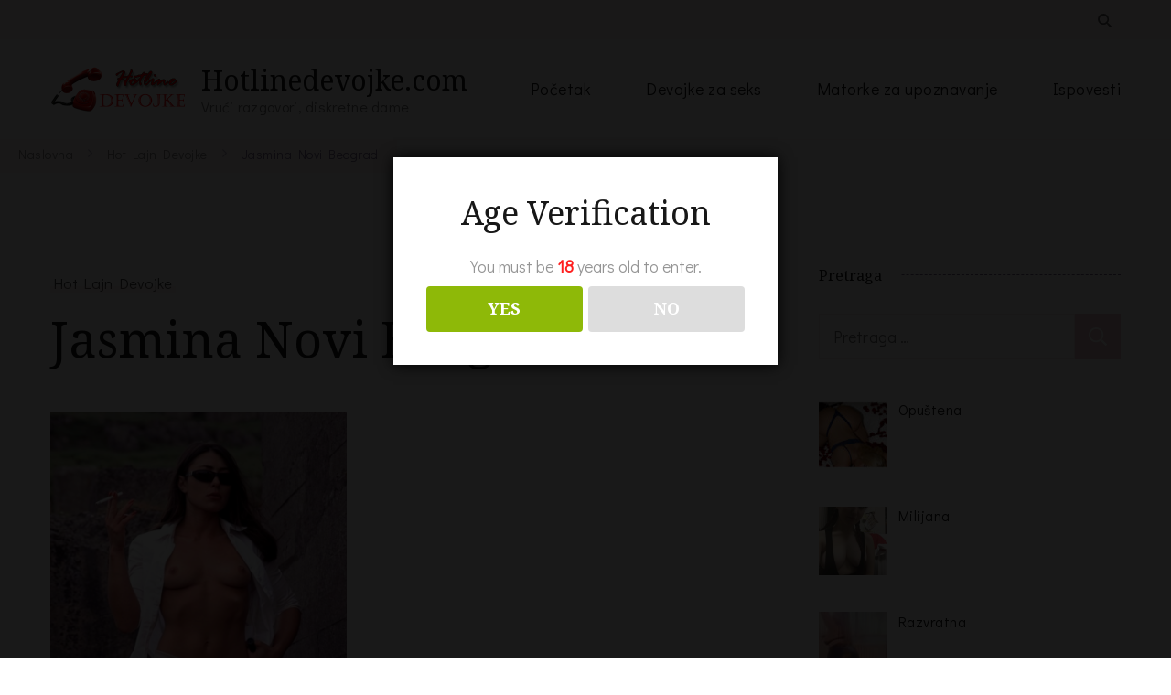

--- FILE ---
content_type: text/html; charset=UTF-8
request_url: https://www.hotlinedevojke.com/jasmina-novi-beograd/
body_size: 25620
content:
    <!DOCTYPE html>
    <html dir="ltr" lang="sr-RS" prefix="og: https://ogp.me/ns#">
    <head itemscope itemtype="https://schema.org/WebSite">
	    <meta charset="UTF-8">
    <meta name="viewport" content="width=device-width, initial-scale=1">
    <link rel="profile" href="https://gmpg.org/xfn/11">
    <title>Jasmina Novi Beograd 🫦 Hotlinedevojke.com</title>

		<!-- All in One SEO 4.9.3 - aioseo.com -->
	<meta name="description" content="Ime:Jasmina Grad: Novi Beograd Godine: 33 Zanimanje: komercijalista Kažu da se otrov pakuje u malim bočicama. Kao i najbolji parfemi. Ja umem da budem i jedno i drugo... svakako te omamim za čas... Gorim od strasti i energije, u seksu sam probala sve, bukvalno sve. I ne kajem se ni zbog čega. Volela bih da" />
	<meta name="robots" content="max-image-preview:large" />
	<meta name="author" content="Admin"/>
	<meta name="keywords" content="hot lajn devojke" />
	<link rel="canonical" href="https://www.hotlinedevojke.com/jasmina-novi-beograd/" />
	<meta name="generator" content="All in One SEO (AIOSEO) 4.9.3" />
		<meta property="og:locale" content="sr_RS" />
		<meta property="og:site_name" content="Hotlinedevojke.com 🫦 Vrući razgovori, diskretne dame" />
		<meta property="og:type" content="article" />
		<meta property="og:title" content="Jasmina Novi Beograd 🫦 Hotlinedevojke.com" />
		<meta property="og:description" content="Ime:Jasmina Grad: Novi Beograd Godine: 33 Zanimanje: komercijalista Kažu da se otrov pakuje u malim bočicama. Kao i najbolji parfemi. Ja umem da budem i jedno i drugo... svakako te omamim za čas... Gorim od strasti i energije, u seksu sam probala sve, bukvalno sve. I ne kajem se ni zbog čega. Volela bih da" />
		<meta property="og:url" content="https://www.hotlinedevojke.com/jasmina-novi-beograd/" />
		<meta property="og:image" content="https://www.hotlinedevojke.com/wp-content/uploads/cropped-hotline-srbija.png" />
		<meta property="og:image:secure_url" content="https://www.hotlinedevojke.com/wp-content/uploads/cropped-hotline-srbija.png" />
		<meta property="article:published_time" content="2016-08-17T09:44:47+00:00" />
		<meta property="article:modified_time" content="2016-08-17T09:44:47+00:00" />
		<meta name="twitter:card" content="summary" />
		<meta name="twitter:title" content="Jasmina Novi Beograd 🫦 Hotlinedevojke.com" />
		<meta name="twitter:description" content="Ime:Jasmina Grad: Novi Beograd Godine: 33 Zanimanje: komercijalista Kažu da se otrov pakuje u malim bočicama. Kao i najbolji parfemi. Ja umem da budem i jedno i drugo... svakako te omamim za čas... Gorim od strasti i energije, u seksu sam probala sve, bukvalno sve. I ne kajem se ni zbog čega. Volela bih da" />
		<meta name="twitter:image" content="https://www.hotlinedevojke.com/wp-content/uploads/cropped-hotline-srbija.png" />
		<script type="application/ld+json" class="aioseo-schema">
			{"@context":"https:\/\/schema.org","@graph":[{"@type":"Article","@id":"https:\/\/www.hotlinedevojke.com\/jasmina-novi-beograd\/#article","name":"Jasmina Novi Beograd \ud83e\udee6 Hotlinedevojke.com","headline":"Jasmina Novi Beograd","author":{"@id":"https:\/\/www.hotlinedevojke.com\/author\/adminko\/#author"},"publisher":{"@id":"https:\/\/www.hotlinedevojke.com\/#organization"},"image":{"@type":"ImageObject","url":"https:\/\/www.hotlinedevojke.com\/wp-content\/uploads\/871945575_35_123_351lo.jpg","width":800,"height":1126,"caption":"iskreni razgovori"},"datePublished":"2016-08-17T07:44:47-02:00","dateModified":"2016-08-17T07:44:47-02:00","inLanguage":"sr-RS","commentCount":1,"mainEntityOfPage":{"@id":"https:\/\/www.hotlinedevojke.com\/jasmina-novi-beograd\/#webpage"},"isPartOf":{"@id":"https:\/\/www.hotlinedevojke.com\/jasmina-novi-beograd\/#webpage"},"articleSection":"Hot Lajn Devojke"},{"@type":"BreadcrumbList","@id":"https:\/\/www.hotlinedevojke.com\/jasmina-novi-beograd\/#breadcrumblist","itemListElement":[{"@type":"ListItem","@id":"https:\/\/www.hotlinedevojke.com#listItem","position":1,"name":"Naslovna","item":"https:\/\/www.hotlinedevojke.com","nextItem":{"@type":"ListItem","@id":"https:\/\/www.hotlinedevojke.com\/kategorija\/hot-lajn-devojke\/#listItem","name":"Hot Lajn Devojke"}},{"@type":"ListItem","@id":"https:\/\/www.hotlinedevojke.com\/kategorija\/hot-lajn-devojke\/#listItem","position":2,"name":"Hot Lajn Devojke","item":"https:\/\/www.hotlinedevojke.com\/kategorija\/hot-lajn-devojke\/","nextItem":{"@type":"ListItem","@id":"https:\/\/www.hotlinedevojke.com\/jasmina-novi-beograd\/#listItem","name":"Jasmina Novi Beograd"},"previousItem":{"@type":"ListItem","@id":"https:\/\/www.hotlinedevojke.com#listItem","name":"Naslovna"}},{"@type":"ListItem","@id":"https:\/\/www.hotlinedevojke.com\/jasmina-novi-beograd\/#listItem","position":3,"name":"Jasmina Novi Beograd","previousItem":{"@type":"ListItem","@id":"https:\/\/www.hotlinedevojke.com\/kategorija\/hot-lajn-devojke\/#listItem","name":"Hot Lajn Devojke"}}]},{"@type":"Organization","@id":"https:\/\/www.hotlinedevojke.com\/#organization","name":"Hotlinedevojke.com","description":"Vru\u0107i razgovori, diskretne dame","url":"https:\/\/www.hotlinedevojke.com\/","logo":{"@type":"ImageObject","url":"https:\/\/www.hotlinedevojke.com\/wp-content\/uploads\/cropped-hotline-srbija.png","@id":"https:\/\/www.hotlinedevojke.com\/jasmina-novi-beograd\/#organizationLogo","width":300,"height":100},"image":{"@id":"https:\/\/www.hotlinedevojke.com\/jasmina-novi-beograd\/#organizationLogo"}},{"@type":"Person","@id":"https:\/\/www.hotlinedevojke.com\/author\/adminko\/#author","url":"https:\/\/www.hotlinedevojke.com\/author\/adminko\/","name":"Admin","image":{"@type":"ImageObject","@id":"https:\/\/www.hotlinedevojke.com\/jasmina-novi-beograd\/#authorImage","url":"https:\/\/secure.gravatar.com\/avatar\/2949cbbc79ecafe361b1c2d0d1e76238b9d7a589394e7c0d71966ac84c5d31e0?s=96&d=mm&r=g","width":96,"height":96,"caption":"Admin"}},{"@type":"WebPage","@id":"https:\/\/www.hotlinedevojke.com\/jasmina-novi-beograd\/#webpage","url":"https:\/\/www.hotlinedevojke.com\/jasmina-novi-beograd\/","name":"Jasmina Novi Beograd \ud83e\udee6 Hotlinedevojke.com","description":"Ime:Jasmina Grad: Novi Beograd Godine: 33 Zanimanje: komercijalista Ka\u017eu da se otrov pakuje u malim bo\u010dicama. Kao i najbolji parfemi. Ja umem da budem i jedno i drugo... svakako te omamim za \u010das... Gorim od strasti i energije, u seksu sam probala sve, bukvalno sve. I ne kajem se ni zbog \u010dega. Volela bih da","inLanguage":"sr-RS","isPartOf":{"@id":"https:\/\/www.hotlinedevojke.com\/#website"},"breadcrumb":{"@id":"https:\/\/www.hotlinedevojke.com\/jasmina-novi-beograd\/#breadcrumblist"},"author":{"@id":"https:\/\/www.hotlinedevojke.com\/author\/adminko\/#author"},"creator":{"@id":"https:\/\/www.hotlinedevojke.com\/author\/adminko\/#author"},"image":{"@type":"ImageObject","url":"https:\/\/www.hotlinedevojke.com\/wp-content\/uploads\/871945575_35_123_351lo.jpg","@id":"https:\/\/www.hotlinedevojke.com\/jasmina-novi-beograd\/#mainImage","width":800,"height":1126,"caption":"iskreni razgovori"},"primaryImageOfPage":{"@id":"https:\/\/www.hotlinedevojke.com\/jasmina-novi-beograd\/#mainImage"},"datePublished":"2016-08-17T07:44:47-02:00","dateModified":"2016-08-17T07:44:47-02:00"},{"@type":"WebSite","@id":"https:\/\/www.hotlinedevojke.com\/#website","url":"https:\/\/www.hotlinedevojke.com\/","name":"Hotlinedevojke.com - devojke za upoznavanje ;)","alternateName":"Sex oglasi Srbija. Sexi adresar devojke matorke.","description":"Vru\u0107i razgovori, diskretne dame","inLanguage":"sr-RS","publisher":{"@id":"https:\/\/www.hotlinedevojke.com\/#organization"}}]}
		</script>
		<!-- All in One SEO -->


<!-- Google Tag Manager for WordPress by gtm4wp.com -->
<script data-cfasync="false" data-pagespeed-no-defer>
	var gtm4wp_datalayer_name = "dataLayer";
	var dataLayer = dataLayer || [];
</script>
<!-- End Google Tag Manager for WordPress by gtm4wp.com --><link rel='dns-prefetch' href='//fonts.googleapis.com' />
<link rel="alternate" type="application/rss+xml" title="Hotlinedevojke.com &raquo; dovod" href="https://www.hotlinedevojke.com/feed/" />
<link rel="alternate" type="application/rss+xml" title="Hotlinedevojke.com &raquo; dovod komentara" href="https://www.hotlinedevojke.com/comments/feed/" />
<link rel="alternate" type="application/rss+xml" title="Hotlinedevojke.com &raquo; dovod komentara na Jasmina Novi Beograd" href="https://www.hotlinedevojke.com/jasmina-novi-beograd/feed/" />
<link rel="alternate" title="oEmbed (JSON)" type="application/json+oembed" href="https://www.hotlinedevojke.com/wp-json/oembed/1.0/embed?url=https%3A%2F%2Fwww.hotlinedevojke.com%2Fjasmina-novi-beograd%2F" />
<link rel="alternate" title="oEmbed (XML)" type="text/xml+oembed" href="https://www.hotlinedevojke.com/wp-json/oembed/1.0/embed?url=https%3A%2F%2Fwww.hotlinedevojke.com%2Fjasmina-novi-beograd%2F&#038;format=xml" />
<!-- www.hotlinedevojke.com is managing ads with Advanced Ads 2.0.16 – https://wpadvancedads.com/ --><script id="hotli-ready">
			window.advanced_ads_ready=function(e,a){a=a||"complete";var d=function(e){return"interactive"===a?"loading"!==e:"complete"===e};d(document.readyState)?e():document.addEventListener("readystatechange",(function(a){d(a.target.readyState)&&e()}),{once:"interactive"===a})},window.advanced_ads_ready_queue=window.advanced_ads_ready_queue||[];		</script>
		<style type="text/css">
.archive #nav-above,
					.archive #nav-below,
					.search #nav-above,
					.search #nav-below,
					.blog #nav-below, 
					.blog #nav-above, 
					.navigation.paging-navigation, 
					.navigation.pagination,
					.pagination.paging-pagination, 
					.pagination.pagination, 
					.pagination.loop-pagination, 
					.bicubic-nav-link, 
					#page-nav, 
					.camp-paging, 
					#reposter_nav-pages, 
					.unity-post-pagination, 
					.wordpost_content .nav_post_link { 
						display: none !important; 
					}
					.single-gallery .pagination.gllrpr_pagination {
						display: block !important; 
					}</style>
		
	<style id='wp-img-auto-sizes-contain-inline-css' type='text/css'>
img:is([sizes=auto i],[sizes^="auto," i]){contain-intrinsic-size:3000px 1500px}
/*# sourceURL=wp-img-auto-sizes-contain-inline-css */
</style>
<style id='wp-emoji-styles-inline-css' type='text/css'>

	img.wp-smiley, img.emoji {
		display: inline !important;
		border: none !important;
		box-shadow: none !important;
		height: 1em !important;
		width: 1em !important;
		margin: 0 0.07em !important;
		vertical-align: -0.1em !important;
		background: none !important;
		padding: 0 !important;
	}
/*# sourceURL=wp-emoji-styles-inline-css */
</style>
<style id='wp-block-library-inline-css' type='text/css'>
:root{--wp-block-synced-color:#7a00df;--wp-block-synced-color--rgb:122,0,223;--wp-bound-block-color:var(--wp-block-synced-color);--wp-editor-canvas-background:#ddd;--wp-admin-theme-color:#007cba;--wp-admin-theme-color--rgb:0,124,186;--wp-admin-theme-color-darker-10:#006ba1;--wp-admin-theme-color-darker-10--rgb:0,107,160.5;--wp-admin-theme-color-darker-20:#005a87;--wp-admin-theme-color-darker-20--rgb:0,90,135;--wp-admin-border-width-focus:2px}@media (min-resolution:192dpi){:root{--wp-admin-border-width-focus:1.5px}}.wp-element-button{cursor:pointer}:root .has-very-light-gray-background-color{background-color:#eee}:root .has-very-dark-gray-background-color{background-color:#313131}:root .has-very-light-gray-color{color:#eee}:root .has-very-dark-gray-color{color:#313131}:root .has-vivid-green-cyan-to-vivid-cyan-blue-gradient-background{background:linear-gradient(135deg,#00d084,#0693e3)}:root .has-purple-crush-gradient-background{background:linear-gradient(135deg,#34e2e4,#4721fb 50%,#ab1dfe)}:root .has-hazy-dawn-gradient-background{background:linear-gradient(135deg,#faaca8,#dad0ec)}:root .has-subdued-olive-gradient-background{background:linear-gradient(135deg,#fafae1,#67a671)}:root .has-atomic-cream-gradient-background{background:linear-gradient(135deg,#fdd79a,#004a59)}:root .has-nightshade-gradient-background{background:linear-gradient(135deg,#330968,#31cdcf)}:root .has-midnight-gradient-background{background:linear-gradient(135deg,#020381,#2874fc)}:root{--wp--preset--font-size--normal:16px;--wp--preset--font-size--huge:42px}.has-regular-font-size{font-size:1em}.has-larger-font-size{font-size:2.625em}.has-normal-font-size{font-size:var(--wp--preset--font-size--normal)}.has-huge-font-size{font-size:var(--wp--preset--font-size--huge)}.has-text-align-center{text-align:center}.has-text-align-left{text-align:left}.has-text-align-right{text-align:right}.has-fit-text{white-space:nowrap!important}#end-resizable-editor-section{display:none}.aligncenter{clear:both}.items-justified-left{justify-content:flex-start}.items-justified-center{justify-content:center}.items-justified-right{justify-content:flex-end}.items-justified-space-between{justify-content:space-between}.screen-reader-text{border:0;clip-path:inset(50%);height:1px;margin:-1px;overflow:hidden;padding:0;position:absolute;width:1px;word-wrap:normal!important}.screen-reader-text:focus{background-color:#ddd;clip-path:none;color:#444;display:block;font-size:1em;height:auto;left:5px;line-height:normal;padding:15px 23px 14px;text-decoration:none;top:5px;width:auto;z-index:100000}html :where(.has-border-color){border-style:solid}html :where([style*=border-top-color]){border-top-style:solid}html :where([style*=border-right-color]){border-right-style:solid}html :where([style*=border-bottom-color]){border-bottom-style:solid}html :where([style*=border-left-color]){border-left-style:solid}html :where([style*=border-width]){border-style:solid}html :where([style*=border-top-width]){border-top-style:solid}html :where([style*=border-right-width]){border-right-style:solid}html :where([style*=border-bottom-width]){border-bottom-style:solid}html :where([style*=border-left-width]){border-left-style:solid}html :where(img[class*=wp-image-]){height:auto;max-width:100%}:where(figure){margin:0 0 1em}html :where(.is-position-sticky){--wp-admin--admin-bar--position-offset:var(--wp-admin--admin-bar--height,0px)}@media screen and (max-width:600px){html :where(.is-position-sticky){--wp-admin--admin-bar--position-offset:0px}}

/*# sourceURL=wp-block-library-inline-css */
</style><style id='global-styles-inline-css' type='text/css'>
:root{--wp--preset--aspect-ratio--square: 1;--wp--preset--aspect-ratio--4-3: 4/3;--wp--preset--aspect-ratio--3-4: 3/4;--wp--preset--aspect-ratio--3-2: 3/2;--wp--preset--aspect-ratio--2-3: 2/3;--wp--preset--aspect-ratio--16-9: 16/9;--wp--preset--aspect-ratio--9-16: 9/16;--wp--preset--color--black: #000000;--wp--preset--color--cyan-bluish-gray: #abb8c3;--wp--preset--color--white: #ffffff;--wp--preset--color--pale-pink: #f78da7;--wp--preset--color--vivid-red: #cf2e2e;--wp--preset--color--luminous-vivid-orange: #ff6900;--wp--preset--color--luminous-vivid-amber: #fcb900;--wp--preset--color--light-green-cyan: #7bdcb5;--wp--preset--color--vivid-green-cyan: #00d084;--wp--preset--color--pale-cyan-blue: #8ed1fc;--wp--preset--color--vivid-cyan-blue: #0693e3;--wp--preset--color--vivid-purple: #9b51e0;--wp--preset--gradient--vivid-cyan-blue-to-vivid-purple: linear-gradient(135deg,rgb(6,147,227) 0%,rgb(155,81,224) 100%);--wp--preset--gradient--light-green-cyan-to-vivid-green-cyan: linear-gradient(135deg,rgb(122,220,180) 0%,rgb(0,208,130) 100%);--wp--preset--gradient--luminous-vivid-amber-to-luminous-vivid-orange: linear-gradient(135deg,rgb(252,185,0) 0%,rgb(255,105,0) 100%);--wp--preset--gradient--luminous-vivid-orange-to-vivid-red: linear-gradient(135deg,rgb(255,105,0) 0%,rgb(207,46,46) 100%);--wp--preset--gradient--very-light-gray-to-cyan-bluish-gray: linear-gradient(135deg,rgb(238,238,238) 0%,rgb(169,184,195) 100%);--wp--preset--gradient--cool-to-warm-spectrum: linear-gradient(135deg,rgb(74,234,220) 0%,rgb(151,120,209) 20%,rgb(207,42,186) 40%,rgb(238,44,130) 60%,rgb(251,105,98) 80%,rgb(254,248,76) 100%);--wp--preset--gradient--blush-light-purple: linear-gradient(135deg,rgb(255,206,236) 0%,rgb(152,150,240) 100%);--wp--preset--gradient--blush-bordeaux: linear-gradient(135deg,rgb(254,205,165) 0%,rgb(254,45,45) 50%,rgb(107,0,62) 100%);--wp--preset--gradient--luminous-dusk: linear-gradient(135deg,rgb(255,203,112) 0%,rgb(199,81,192) 50%,rgb(65,88,208) 100%);--wp--preset--gradient--pale-ocean: linear-gradient(135deg,rgb(255,245,203) 0%,rgb(182,227,212) 50%,rgb(51,167,181) 100%);--wp--preset--gradient--electric-grass: linear-gradient(135deg,rgb(202,248,128) 0%,rgb(113,206,126) 100%);--wp--preset--gradient--midnight: linear-gradient(135deg,rgb(2,3,129) 0%,rgb(40,116,252) 100%);--wp--preset--font-size--small: 13px;--wp--preset--font-size--medium: 20px;--wp--preset--font-size--large: 36px;--wp--preset--font-size--x-large: 42px;--wp--preset--spacing--20: 0.44rem;--wp--preset--spacing--30: 0.67rem;--wp--preset--spacing--40: 1rem;--wp--preset--spacing--50: 1.5rem;--wp--preset--spacing--60: 2.25rem;--wp--preset--spacing--70: 3.38rem;--wp--preset--spacing--80: 5.06rem;--wp--preset--shadow--natural: 6px 6px 9px rgba(0, 0, 0, 0.2);--wp--preset--shadow--deep: 12px 12px 50px rgba(0, 0, 0, 0.4);--wp--preset--shadow--sharp: 6px 6px 0px rgba(0, 0, 0, 0.2);--wp--preset--shadow--outlined: 6px 6px 0px -3px rgb(255, 255, 255), 6px 6px rgb(0, 0, 0);--wp--preset--shadow--crisp: 6px 6px 0px rgb(0, 0, 0);}:where(.is-layout-flex){gap: 0.5em;}:where(.is-layout-grid){gap: 0.5em;}body .is-layout-flex{display: flex;}.is-layout-flex{flex-wrap: wrap;align-items: center;}.is-layout-flex > :is(*, div){margin: 0;}body .is-layout-grid{display: grid;}.is-layout-grid > :is(*, div){margin: 0;}:where(.wp-block-columns.is-layout-flex){gap: 2em;}:where(.wp-block-columns.is-layout-grid){gap: 2em;}:where(.wp-block-post-template.is-layout-flex){gap: 1.25em;}:where(.wp-block-post-template.is-layout-grid){gap: 1.25em;}.has-black-color{color: var(--wp--preset--color--black) !important;}.has-cyan-bluish-gray-color{color: var(--wp--preset--color--cyan-bluish-gray) !important;}.has-white-color{color: var(--wp--preset--color--white) !important;}.has-pale-pink-color{color: var(--wp--preset--color--pale-pink) !important;}.has-vivid-red-color{color: var(--wp--preset--color--vivid-red) !important;}.has-luminous-vivid-orange-color{color: var(--wp--preset--color--luminous-vivid-orange) !important;}.has-luminous-vivid-amber-color{color: var(--wp--preset--color--luminous-vivid-amber) !important;}.has-light-green-cyan-color{color: var(--wp--preset--color--light-green-cyan) !important;}.has-vivid-green-cyan-color{color: var(--wp--preset--color--vivid-green-cyan) !important;}.has-pale-cyan-blue-color{color: var(--wp--preset--color--pale-cyan-blue) !important;}.has-vivid-cyan-blue-color{color: var(--wp--preset--color--vivid-cyan-blue) !important;}.has-vivid-purple-color{color: var(--wp--preset--color--vivid-purple) !important;}.has-black-background-color{background-color: var(--wp--preset--color--black) !important;}.has-cyan-bluish-gray-background-color{background-color: var(--wp--preset--color--cyan-bluish-gray) !important;}.has-white-background-color{background-color: var(--wp--preset--color--white) !important;}.has-pale-pink-background-color{background-color: var(--wp--preset--color--pale-pink) !important;}.has-vivid-red-background-color{background-color: var(--wp--preset--color--vivid-red) !important;}.has-luminous-vivid-orange-background-color{background-color: var(--wp--preset--color--luminous-vivid-orange) !important;}.has-luminous-vivid-amber-background-color{background-color: var(--wp--preset--color--luminous-vivid-amber) !important;}.has-light-green-cyan-background-color{background-color: var(--wp--preset--color--light-green-cyan) !important;}.has-vivid-green-cyan-background-color{background-color: var(--wp--preset--color--vivid-green-cyan) !important;}.has-pale-cyan-blue-background-color{background-color: var(--wp--preset--color--pale-cyan-blue) !important;}.has-vivid-cyan-blue-background-color{background-color: var(--wp--preset--color--vivid-cyan-blue) !important;}.has-vivid-purple-background-color{background-color: var(--wp--preset--color--vivid-purple) !important;}.has-black-border-color{border-color: var(--wp--preset--color--black) !important;}.has-cyan-bluish-gray-border-color{border-color: var(--wp--preset--color--cyan-bluish-gray) !important;}.has-white-border-color{border-color: var(--wp--preset--color--white) !important;}.has-pale-pink-border-color{border-color: var(--wp--preset--color--pale-pink) !important;}.has-vivid-red-border-color{border-color: var(--wp--preset--color--vivid-red) !important;}.has-luminous-vivid-orange-border-color{border-color: var(--wp--preset--color--luminous-vivid-orange) !important;}.has-luminous-vivid-amber-border-color{border-color: var(--wp--preset--color--luminous-vivid-amber) !important;}.has-light-green-cyan-border-color{border-color: var(--wp--preset--color--light-green-cyan) !important;}.has-vivid-green-cyan-border-color{border-color: var(--wp--preset--color--vivid-green-cyan) !important;}.has-pale-cyan-blue-border-color{border-color: var(--wp--preset--color--pale-cyan-blue) !important;}.has-vivid-cyan-blue-border-color{border-color: var(--wp--preset--color--vivid-cyan-blue) !important;}.has-vivid-purple-border-color{border-color: var(--wp--preset--color--vivid-purple) !important;}.has-vivid-cyan-blue-to-vivid-purple-gradient-background{background: var(--wp--preset--gradient--vivid-cyan-blue-to-vivid-purple) !important;}.has-light-green-cyan-to-vivid-green-cyan-gradient-background{background: var(--wp--preset--gradient--light-green-cyan-to-vivid-green-cyan) !important;}.has-luminous-vivid-amber-to-luminous-vivid-orange-gradient-background{background: var(--wp--preset--gradient--luminous-vivid-amber-to-luminous-vivid-orange) !important;}.has-luminous-vivid-orange-to-vivid-red-gradient-background{background: var(--wp--preset--gradient--luminous-vivid-orange-to-vivid-red) !important;}.has-very-light-gray-to-cyan-bluish-gray-gradient-background{background: var(--wp--preset--gradient--very-light-gray-to-cyan-bluish-gray) !important;}.has-cool-to-warm-spectrum-gradient-background{background: var(--wp--preset--gradient--cool-to-warm-spectrum) !important;}.has-blush-light-purple-gradient-background{background: var(--wp--preset--gradient--blush-light-purple) !important;}.has-blush-bordeaux-gradient-background{background: var(--wp--preset--gradient--blush-bordeaux) !important;}.has-luminous-dusk-gradient-background{background: var(--wp--preset--gradient--luminous-dusk) !important;}.has-pale-ocean-gradient-background{background: var(--wp--preset--gradient--pale-ocean) !important;}.has-electric-grass-gradient-background{background: var(--wp--preset--gradient--electric-grass) !important;}.has-midnight-gradient-background{background: var(--wp--preset--gradient--midnight) !important;}.has-small-font-size{font-size: var(--wp--preset--font-size--small) !important;}.has-medium-font-size{font-size: var(--wp--preset--font-size--medium) !important;}.has-large-font-size{font-size: var(--wp--preset--font-size--large) !important;}.has-x-large-font-size{font-size: var(--wp--preset--font-size--x-large) !important;}
/*# sourceURL=global-styles-inline-css */
</style>

<style id='classic-theme-styles-inline-css' type='text/css'>
/*! This file is auto-generated */
.wp-block-button__link{color:#fff;background-color:#32373c;border-radius:9999px;box-shadow:none;text-decoration:none;padding:calc(.667em + 2px) calc(1.333em + 2px);font-size:1.125em}.wp-block-file__button{background:#32373c;color:#fff;text-decoration:none}
/*# sourceURL=/wp-includes/css/classic-themes.min.css */
</style>
<link rel='stylesheet' id='blossomthemes-email-newsletter-css' href='https://www.hotlinedevojke.com/wp-content/plugins/blossomthemes-email-newsletter/public/css/blossomthemes-email-newsletter-public.min.css?ver=2.2.10' type='text/css' media='all' />
<link rel='stylesheet' id='blossomthemes-toolkit-css' href='https://www.hotlinedevojke.com/wp-content/plugins/blossomthemes-toolkit/public/css/blossomthemes-toolkit-public.min.css?ver=2.2.7' type='text/css' media='all' />
<link rel='stylesheet' id='contact-form-7-css' href='https://www.hotlinedevojke.com/wp-content/plugins/contact-form-7/includes/css/styles.css?ver=6.1.4' type='text/css' media='all' />
<style id='contact-form-7-inline-css' type='text/css'>
.wpcf7 .wpcf7-recaptcha iframe {margin-bottom: 0;}.wpcf7 .wpcf7-recaptcha[data-align="center"] > div {margin: 0 auto;}.wpcf7 .wpcf7-recaptcha[data-align="right"] > div {margin: 0 0 0 auto;}
/*# sourceURL=contact-form-7-inline-css */
</style>
<link rel='stylesheet' id='dispensary-age-verification-css' href='https://www.hotlinedevojke.com/wp-content/plugins/dispensary-age-verification/public/css/dispensary-age-verification-public.min.css?ver=3.0.1' type='text/css' media='all' />
<link rel='stylesheet' id='email-subscribers-css' href='https://www.hotlinedevojke.com/wp-content/plugins/email-subscribers/lite/public/css/email-subscribers-public.css?ver=5.9.14' type='text/css' media='all' />
<link rel='stylesheet' id='protect-link-css-css' href='https://www.hotlinedevojke.com/wp-content/plugins/wp-copy-protect-with-color-design/css/protect_style.css?ver=ac643d962ed0b3633b99d0889b53312b' type='text/css' media='all' />
<link rel='stylesheet' id='parent-style-css' href='https://www.hotlinedevojke.com/wp-content/themes/coachpress-lite/style.css?ver=ac643d962ed0b3633b99d0889b53312b' type='text/css' media='all' />
<link rel='stylesheet' id='child-style-css' href='https://www.hotlinedevojke.com/wp-content/themes/CoachPressLite-Child/style.css?ver=1.0' type='text/css' media='all' />
<link rel='stylesheet' id='coachpress-lite-google-fonts-css' href='https://fonts.googleapis.com/css?family=Didact+Gothic%3Aregular%7CNoto+Serif%3A100%2C200%2C300%2Cregular%2C500%2C600%2C700%2C800%2C900%2C100italic%2C200italic%2C300italic%2Citalic%2C500italic%2C600italic%2C700italic%2C800italic%2C900italic%7CGreat+Vibes%3Aregular%7CNoto+Serif%3Aregular' type='text/css' media='all' />
<link rel='stylesheet' id='owl-carousel-css' href='https://www.hotlinedevojke.com/wp-content/themes/coachpress-lite/css/owl.carousel.min.css?ver=2.3.4' type='text/css' media='all' />
<link rel='stylesheet' id='animate-css' href='https://www.hotlinedevojke.com/wp-content/themes/coachpress-lite/css/animate.min.css?ver=3.5.2' type='text/css' media='all' />
<link rel='stylesheet' id='coachpress-lite-css' href='https://www.hotlinedevojke.com/wp-content/themes/CoachPressLite-Child/style.css?ver=1.0' type='text/css' media='all' />
<link rel='stylesheet' id='coachpress-lite-gutenberg-css' href='https://www.hotlinedevojke.com/wp-content/themes/coachpress-lite/css/gutenberg.min.css?ver=1.0' type='text/css' media='all' />
<link rel='stylesheet' id='wpdreams-asl-basic-css' href='https://www.hotlinedevojke.com/wp-content/plugins/ajax-search-lite/css/style.basic.css?ver=4.13.4' type='text/css' media='all' />
<style id='wpdreams-asl-basic-inline-css' type='text/css'>

					div[id*='ajaxsearchlitesettings'].searchsettings .asl_option_inner label {
						font-size: 0px !important;
						color: rgba(0, 0, 0, 0);
					}
					div[id*='ajaxsearchlitesettings'].searchsettings .asl_option_inner label:after {
						font-size: 11px !important;
						position: absolute;
						top: 0;
						left: 0;
						z-index: 1;
					}
					.asl_w_container {
						width: 100%;
						margin: 0px 0px 0px 0px;
						min-width: 200px;
					}
					div[id*='ajaxsearchlite'].asl_m {
						width: 100%;
					}
					div[id*='ajaxsearchliteres'].wpdreams_asl_results div.resdrg span.highlighted {
						font-weight: bold;
						color: #d9312b;
						background-color: #eee;
					}
					div[id*='ajaxsearchliteres'].wpdreams_asl_results .results img.asl_image {
						width: 70px;
						height: 70px;
						object-fit: cover;
					}
					div[id*='ajaxsearchlite'].asl_r .results {
						max-height: auto;
					}
					div[id*='ajaxsearchlite'].asl_r {
						position: absolute;
					}
				
						div.asl_r.asl_w.vertical .results .item::after {
							display: block;
							position: absolute;
							bottom: 0;
							content: '';
							height: 1px;
							width: 100%;
							background: #D8D8D8;
						}
						div.asl_r.asl_w.vertical .results .item.asl_last_item::after {
							display: none;
						}
					
/*# sourceURL=wpdreams-asl-basic-inline-css */
</style>
<link rel='stylesheet' id='wpdreams-asl-instance-css' href='https://www.hotlinedevojke.com/wp-content/plugins/ajax-search-lite/css/style-simple-red.css?ver=4.13.4' type='text/css' media='all' />
<link rel='stylesheet' id='recent-posts-widget-with-thumbnails-public-style-css' href='https://www.hotlinedevojke.com/wp-content/plugins/recent-posts-widget-with-thumbnails/public.css?ver=7.1.1' type='text/css' media='all' />
<link rel='stylesheet' id='wp-paginate-css' href='https://www.hotlinedevojke.com/wp-content/plugins/wp-paginate/css/wp-paginate.css?ver=2.2.4' type='text/css' media='screen' />
<script type="text/javascript" id="jquery-core-js-extra">
/* <![CDATA[ */
var bten_ajax_data = {"ajaxurl":"https://www.hotlinedevojke.com/wp-admin/admin-ajax.php"};
var fzu_ajax_obj = {"ajax_url":"https://www.hotlinedevojke.com/wp-admin/admin-ajax.php"};
//# sourceURL=jquery-core-js-extra
/* ]]> */
</script>
<script type="text/javascript" src="https://www.hotlinedevojke.com/wp-includes/js/jquery/jquery.min.js?ver=3.7.1" id="jquery-core-js"></script>
<script type="text/javascript" src="https://www.hotlinedevojke.com/wp-includes/js/jquery/jquery-migrate.min.js?ver=3.4.1" id="jquery-migrate-js"></script>
<script type="text/javascript" src="https://www.hotlinedevojke.com/wp-content/plugins/dispensary-age-verification/public/js/js.cookie.js?ver=3.0.1" id="age-verification-cookie-js"></script>
<script type="text/javascript" id="dispensary-age-verification-js-extra">
/* <![CDATA[ */
var object_name = {"bgImage":"","minAge":"18","imgLogo":"","logoWidth":"","logoHeight":"","title":"Age Verification","copy":"You must be [age] years old to enter.","btnYes":"YES","btnNo":"NO","successTitle":"Success!","successText":"You are now being redirected back to the site ...","successMessage":"","failTitle":"Oooooops!","failText":"Nema\u0161 dovoljno godina za ulazak na sajt ...","messageTime":"","redirectOnFail":"","beforeContent":"","afterContent":""};
//# sourceURL=dispensary-age-verification-js-extra
/* ]]> */
</script>
<script type="text/javascript" src="https://www.hotlinedevojke.com/wp-content/plugins/dispensary-age-verification/public/js/dispensary-age-verification-public.js?ver=3.0.1" id="dispensary-age-verification-js"></script>
<link rel="https://api.w.org/" href="https://www.hotlinedevojke.com/wp-json/" /><link rel="alternate" title="JSON" type="application/json" href="https://www.hotlinedevojke.com/wp-json/wp/v2/posts/3255" /><link rel="EditURI" type="application/rsd+xml" title="RSD" href="https://www.hotlinedevojke.com/xmlrpc.php?rsd" />

<link rel='shortlink' href='https://www.hotlinedevojke.com/?p=3255' />

		<!-- GA Google Analytics @ https://m0n.co/ga -->
		<script async src="https://www.googletagmanager.com/gtag/js?id=G-Z6TXX0PWRG"></script>
		<script>
			window.dataLayer = window.dataLayer || [];
			function gtag(){dataLayer.push(arguments);}
			gtag('js', new Date());
			gtag('config', 'G-Z6TXX0PWRG');
		</script>

	  <script src="https://cdn.onesignal.com/sdks/web/v16/OneSignalSDK.page.js" defer></script>
  <script>
          window.OneSignalDeferred = window.OneSignalDeferred || [];
          OneSignalDeferred.push(async function(OneSignal) {
            await OneSignal.init({
              appId: "74b0be74-6160-4617-91a8-535523e85a93",
              serviceWorkerOverrideForTypical: true,
              path: "https://www.hotlinedevojke.com/wp-content/plugins/onesignal-free-web-push-notifications/sdk_files/",
              serviceWorkerParam: { scope: "/wp-content/plugins/onesignal-free-web-push-notifications/sdk_files/push/onesignal/" },
              serviceWorkerPath: "OneSignalSDKWorker.js",
            });
          });

          // Unregister the legacy OneSignal service worker to prevent scope conflicts
          if (navigator.serviceWorker) {
            navigator.serviceWorker.getRegistrations().then((registrations) => {
              // Iterate through all registered service workers
              registrations.forEach((registration) => {
                // Check the script URL to identify the specific service worker
                if (registration.active && registration.active.scriptURL.includes('OneSignalSDKWorker.js.php')) {
                  // Unregister the service worker
                  registration.unregister().then((success) => {
                    if (success) {
                      console.log('OneSignalSW: Successfully unregistered:', registration.active.scriptURL);
                    } else {
                      console.log('OneSignalSW: Failed to unregister:', registration.active.scriptURL);
                    }
                  });
                }
              });
            }).catch((error) => {
              console.error('Error fetching service worker registrations:', error);
            });
        }
        </script>
		
		<script type="text/javascript">
			jQuery(function($){
				$('.protect_contents-overlay').css('background-color', '#000000');
			});
		</script>

		
						<script type="text/javascript">
				jQuery(function($){
					$('img').attr('onmousedown', 'return false');
					$('img').attr('onselectstart','return false');
				    $(document).on('contextmenu',function(e){

							

				        return false;
				    });
				});
				</script>

									<style>
					* {
					   -ms-user-select: none; /* IE 10+ */
					   -moz-user-select: -moz-none;
					   -khtml-user-select: none;
					   -webkit-user-select: none;
					   -webkit-touch-callout: none;
					   user-select: none;
					   }

					   input,textarea,select,option {
					   -ms-user-select: auto; /* IE 10+ */
					   -moz-user-select: auto;
					   -khtml-user-select: auto;
					   -webkit-user-select: auto;
					   user-select: auto;
				       }
					</style>
					
														
					
								
				
								
				
				
				<style>/* CSS added by WP Meta and Date Remover*/.entry-meta {display:none !important;}
	.home .entry-meta { display: none; }
	.entry-footer {display:none !important;}
	.home .entry-footer { display: none; }</style>
<!-- Google Tag Manager for WordPress by gtm4wp.com -->
<!-- GTM Container placement set to footer -->
<script data-cfasync="false" data-pagespeed-no-defer>
	var dataLayer_content = {"pagePostType":"post","pagePostType2":"single-post","pageCategory":["hot-lajn-devojke"],"pagePostAuthor":"Admin"};
	dataLayer.push( dataLayer_content );
</script>
<script data-cfasync="false" data-pagespeed-no-defer>
(function(w,d,s,l,i){w[l]=w[l]||[];w[l].push({'gtm.start':
new Date().getTime(),event:'gtm.js'});var f=d.getElementsByTagName(s)[0],
j=d.createElement(s),dl=l!='dataLayer'?'&l='+l:'';j.async=true;j.src=
'//www.googletagmanager.com/gtm.js?id='+i+dl;f.parentNode.insertBefore(j,f);
})(window,document,'script','dataLayer','GTM-PJCW95T');
</script>
<!-- End Google Tag Manager for WordPress by gtm4wp.com -->
		<script>
		(function(h,o,t,j,a,r){
			h.hj=h.hj||function(){(h.hj.q=h.hj.q||[]).push(arguments)};
			h._hjSettings={hjid:2582016,hjsv:5};
			a=o.getElementsByTagName('head')[0];
			r=o.createElement('script');r.async=1;
			r.src=t+h._hjSettings.hjid+j+h._hjSettings.hjsv;
			a.appendChild(r);
		})(window,document,'//static.hotjar.com/c/hotjar-','.js?sv=');
		</script>
		<link rel="pingback" href="https://www.hotlinedevojke.com/xmlrpc.php">				<link rel="preconnect" href="https://fonts.gstatic.com" crossorigin />
				<link rel="preload" as="style" href="//fonts.googleapis.com/css?family=Open+Sans&display=swap" />
								<link rel="stylesheet" href="//fonts.googleapis.com/css?family=Open+Sans&display=swap" media="all" />
				<noscript><style>.lazyload[data-src]{display:none !important;}</style></noscript><style>.lazyload{background-image:none !important;}.lazyload:before{background-image:none !important;}</style><link rel="icon" href="https://www.hotlinedevojke.com/wp-content/uploads/cropped-favicon-32x32.png" sizes="32x32" />
<link rel="icon" href="https://www.hotlinedevojke.com/wp-content/uploads/cropped-favicon-192x192.png" sizes="192x192" />
<link rel="apple-touch-icon" href="https://www.hotlinedevojke.com/wp-content/uploads/cropped-favicon-180x180.png" />
<meta name="msapplication-TileImage" content="https://www.hotlinedevojke.com/wp-content/uploads/cropped-favicon-270x270.png" />
<style type='text/css' media='all'>
    /*Typography*/

    :root {
        --primary-font: Didact Gothic;
        --secondary-font: Noto Serif;
        --cursive-font: Great Vibes;
        --primary-color: #E8C1C8;
	    --primary-color-rgb: 232, 193, 200;
        --secondary-color: #7D6A91;
	    --secondary-color-rgb: 125, 106, 145;
    }

    body {
        font-size   : 18px;        
    }

    .custom-logo-link img{
        width    : 150px;
        max-width: 100%;
    }

    .site-title{
        font-size   : 30px;
        font-family : Noto Serif;
        font-weight : 400;
        font-style  : normal;
    }

    .widget_bttk_icon_text_widget .rtc-itw-inner-holder .btn-readmore::before {
        background-image: url('data:image/svg+xml; utf-8, <svg xmlns="http://www.w3.org/2000/svg" width="48.781" height="9.63" viewBox="0 0 48.781 9.63"><g transform="translate(-1019.528 -1511)"><path d="M141.589-1.863l-8.34,4.815v-9.63Z" transform="translate(926.721 1517.678)" fill="%237D6A91"></path><path d="M3089.528,1523h40.965" transform="translate(-2070 -7.502)" fill="none" stroke="%237D6A91" stroke-width="1"></path></g></svg>');
    }

    .widget_bttk_testimonial_widget .testimonial-content p:first-child::before,
    .widget_bttk_testimonial_widget .testimonial-content p:last-child::after {
        background-image: url('data:image/svg+xml; utf-8, <svg xmlns="http://www.w3.org/2000/svg" width="16.139" height="12.576" viewBox="0 0 16.139 12.576"><path d="M154.714,262.991c-.462.312-.9.614-1.343.9-.3.2-.612.375-.918.56a2.754,2.754,0,0,1-2.851.133,1.764,1.764,0,0,1-.771-.99,6.549,6.549,0,0,1-.335-1.111,5.386,5.386,0,0,1-.219-1.92,16.807,16.807,0,0,1,.3-1.732,2.392,2.392,0,0,1,.424-.8c.394-.534.808-1.053,1.236-1.56a3.022,3.022,0,0,1,.675-.61,2.962,2.962,0,0,0,.725-.749c.453-.576.923-1.137,1.38-1.71a3.035,3.035,0,0,0,.208-.35c.023-.038.044-.09.079-.107.391-.185.777-.383,1.179-.54.284-.11.5.141.739.234a.316.316,0,0,1-.021.2c-.216.411-.442.818-.663,1.226-.5.918-1.036,1.817-1.481,2.761a7.751,7.751,0,0,0-.915,3.069c-.009.326.038.653.053.98.009.2.143.217.288.2a1.678,1.678,0,0,0,1.006-.491c.2-.2.316-.207.537-.027.283.23.552.479.825.723a.174.174,0,0,1,.06.116,1.424,1.424,0,0,1-.327,1C154.281,262.714,154.285,262.755,154.714,262.991Z" transform="translate(-139.097 -252.358)" fill="%23E8C1C8"/><path d="M222.24,262.76a5.243,5.243,0,0,1-2.138,1.427,1.623,1.623,0,0,0-.455.26,3.112,3.112,0,0,1-2.406.338,1.294,1.294,0,0,1-1.021-1.2,6.527,6.527,0,0,1,.449-2.954c.015-.043.04-.083.053-.127a13.25,13.25,0,0,1,1.295-2.632,14.155,14.155,0,0,1,1.224-1.677c.084.14.132.238.2.324.133.176.3.121.414-.06a1.248,1.248,0,0,0,.1-.23c.055-.149.143-.214.315-.111-.029-.308,0-.607.3-.727.114-.045.295.079.463.131.093-.161.227-.372.335-.6.029-.06-.012-.16-.033-.238-.042-.154-.1-.3-.137-.458a1.117,1.117,0,0,1,.27-.933c.154-.207.286-.431.431-.646a.586.586,0,0,1,1.008-.108,2.225,2.225,0,0,0,.336.306.835.835,0,0,0,.356.087,1.242,1.242,0,0,0,.294-.052c-.067.145-.114.257-.17.364-.7,1.34-1.422,2.665-2.082,4.023-.488,1.005-.891,2.052-1.332,3.08a.628.628,0,0,0-.032.11c-.091.415.055.542.478.461.365-.07.607-.378.949-.463a2.8,2.8,0,0,1,.823-.064c.174.01.366.451.317.687a2.48,2.48,0,0,1-.607,1.26C222.081,262.492,222.011,262.615,222.24,262.76Z" transform="translate(-216.183 -252.301)" fill="%23E8C1C8"/></svg>');
    }

    .pagination .page-numbers.prev:hover::before,
    .pagination .page-numbers.next:hover::before {
        background-image: url('data:image/svg+xml; utf-8, <svg xmlns="http://www.w3.org/2000/svg" viewBox="0 0 256 512"><path fill="%23E8C1C8" d="M24.707 38.101L4.908 57.899c-4.686 4.686-4.686 12.284 0 16.971L185.607 256 4.908 437.13c-4.686 4.686-4.686 12.284 0 16.971L24.707 473.9c4.686 4.686 12.284 4.686 16.971 0l209.414-209.414c4.686-4.686 4.686-12.284 0-16.971L41.678 38.101c-4.687-4.687-12.285-4.687-16.971 0z"></path></svg>');
    }

    .post-navigation .meta-nav::before{
        background-image: url('data:image/svg+xml; utf-8, <svg xmlns="http://www.w3.org/2000/svg" width="48.781" height="9.63" viewBox="0 0 48.781 9.63"><g transform="translate(-1019.528 -1511)"><path d="M141.589-1.863l-8.34,4.815v-9.63Z" transform="translate(926.721 1517.678)" fill="%237D6A91"></path><path d="M3089.528,1523h40.965" transform="translate(-2070 -7.502)" fill="none" stroke="%237D6A91" stroke-width="1"></path></g></svg>');
    }

    section#wheeloflife_section {
        background-color: #FDF9F9;
    }
   
    </style></head>

<body class="wp-singular post-template-default single single-post postid-3255 single-format-standard wp-custom-logo wp-theme-coachpress-lite wp-child-theme-CoachPressLite-Child rightsidebar style-one underline fpt-template-coachpress-lite aa-prefix-hotli-" itemscope itemtype="https://schema.org/WebPage">

    <div id="page" class="site">
        <a class="skip-link screen-reader-text" href="#content">Skip to content (Press Enter)</a>
    
    <header id="masthead" class="site-header style-one" itemscope itemtype="http://schema.org/WPHeader">
        <div class="header-top">
            <div class="container">
                                                <div class="header-right">
                    <div class="header-search">
        <button class="search-toggle" data-toggle-target=".search-modal" data-toggle-body-class="showing-search-modal" data-set-focus=".search-modal .search-field" aria-expanded="false">
            <svg xmlns="http://www.w3.org/2000/svg" width="21.863" height="22" viewBox="0 0 21.863 22">
                <path
                d="M24.863,1170.255l-2.045,2.045L18,1167.482v-1.091l-.409-.409a8.674,8.674,0,0,1-5.727,2.046,8.235,8.235,0,0,1-6.273-2.591A8.993,8.993,0,0,1,3,1159.164a8.235,8.235,0,0,1,2.591-6.273,8.993,8.993,0,0,1,6.273-2.591,8.441,8.441,0,0,1,6.273,2.591,8.993,8.993,0,0,1,2.591,6.273,8.675,8.675,0,0,1-2.045,5.727l.409.409h.955ZM7.5,1163.664a5.76,5.76,0,0,0,4.364,1.773,5.969,5.969,0,0,0,4.364-1.773,6.257,6.257,0,0,0,0-8.727,5.76,5.76,0,0,0-4.364-1.773,5.969,5.969,0,0,0-4.364,1.773,5.76,5.76,0,0,0-1.773,4.364A6.308,6.308,0,0,0,7.5,1163.664Z"
                transform="translate(-3 -1150.3)" fill="#806e6a" /></svg>
        </button>
        <div class="header-search-wrap search-modal cover-modal" data-modal-target-string=".search-modal">
            <div class="header-search-inner">
                <form role="search" method="get" class="search-form" action="https://www.hotlinedevojke.com/">
				<label>
					<span class="screen-reader-text">Pretraga za:</span>
					<input type="search" class="search-field" placeholder="Pretraga &hellip;" value="" name="s" />
				</label>
				<input type="submit" class="search-submit" value="Pretraži" />
			</form>                <button class="close" data-toggle-target=".search-modal" data-toggle-body-class="showing-search-modal" data-set-focus=".search-modal .search-field" aria-expanded="false">Close</button>
            </div>
        </div>
    </div><!-- .header-search -->
                                                            </div>
            </div>
        </div>
        <div class="header-main">
            <div class="container">
                        <div class="site-branding has-image-text" itemscope itemtype="http://schema.org/Organization">  
            <div class="site-logo">
                <a href="https://www.hotlinedevojke.com/" class="custom-logo-link" rel="home"><img width="300" height="100" src="[data-uri]" class="custom-logo lazyload" alt="Hotlinedevojke.com" decoding="async" data-src="https://www.hotlinedevojke.com/wp-content/uploads/cropped-hotline-srbija.png" data-eio-rwidth="300" data-eio-rheight="100" /><noscript><img width="300" height="100" src="https://www.hotlinedevojke.com/wp-content/uploads/cropped-hotline-srbija.png" class="custom-logo" alt="Hotlinedevojke.com" decoding="async" data-eio="l" /></noscript></a>            </div>

            <div class="site-title-wrap">                    <p class="site-title" itemprop="name"><a href="https://www.hotlinedevojke.com/" rel="home" itemprop="url">Hotlinedevojke.com</a></p>
                                    <p class="site-description" itemprop="description">Vrući razgovori, diskretne dame</p>
                </div>        </div>    
                            <nav id="site-navigation" class="main-navigation" role="navigation" itemscope itemtype="http://schema.org/SiteNavigationElement">
            <button class="toggle-btn">
                <span class="toggle-bar"></span>
                <span class="toggle-bar"></span>
                <span class="toggle-bar"></span>
            </button>
    		<div class="menu-izbornik-1-container"><ul id="primary-menu" class="nav-menu"><li id="menu-item-1478" class="menu-item menu-item-type-custom menu-item-object-custom menu-item-home menu-item-1478"><a href="http://www.hotlinedevojke.com/">Početak</a></li>
<li id="menu-item-9734" class="menu-item menu-item-type-post_type menu-item-object-post menu-item-9734"><a href="https://www.hotlinedevojke.com/devojke-za-seks/">Devojke za seks</a></li>
<li id="menu-item-9701" class="menu-item menu-item-type-post_type menu-item-object-post menu-item-9701"><a href="https://www.hotlinedevojke.com/matorke-za-upoznavanje/">Matorke za upoznavanje</a></li>
<li id="menu-item-8228" class="menu-item menu-item-type-taxonomy menu-item-object-category menu-item-8228"><a href="https://www.hotlinedevojke.com/kategorija/ispovesti/">Ispovesti</a></li>
</ul></div>    	</nav><!-- #site-navigation -->
                </div>
        </div>
    </header>
        <div class="mobile-header">
        <div class="container">
                    <div class="site-branding has-image-text" itemscope itemtype="http://schema.org/Organization">  
            <div class="site-logo">
                <a href="https://www.hotlinedevojke.com/" class="custom-logo-link" rel="home"><img width="300" height="100" src="[data-uri]" class="custom-logo lazyload" alt="Hotlinedevojke.com" decoding="async" data-src="https://www.hotlinedevojke.com/wp-content/uploads/cropped-hotline-srbija.png" data-eio-rwidth="300" data-eio-rheight="100" /><noscript><img width="300" height="100" src="https://www.hotlinedevojke.com/wp-content/uploads/cropped-hotline-srbija.png" class="custom-logo" alt="Hotlinedevojke.com" decoding="async" data-eio="l" /></noscript></a>            </div>

            <div class="site-title-wrap">                    <p class="site-title" itemprop="name"><a href="https://www.hotlinedevojke.com/" rel="home" itemprop="url">Hotlinedevojke.com</a></p>
                                    <p class="site-description" itemprop="description">Vrući razgovori, diskretne dame</p>
                </div>        </div>    
                <button class="toggle-btn" data-toggle-target=".main-menu-modal" data-toggle-body-class="showing-main-menu-modal" aria-expanded="false" data-set-focus=".close-main-nav-toggle">
                <span class="toggle-bar"></span>
                <span class="toggle-bar"></span>
                <span class="toggle-bar"></span>
            </button>
            <div class="mobile-header-popup">
                <div class="mbl-header-inner primary-menu-list main-menu-modal cover-modal" data-modal-target-string=".main-menu-modal">
                    <button class="close close-main-nav-toggle" data-toggle-target=".main-menu-modal" data-toggle-body-class="showing-main-menu-modal" aria-expanded="false" data-set-focus=".main-menu-modal"></button>
                    <div class="mobile-menu" aria-label="Mobile">
                        <div class="main-menu-modal">
                            <div class="mbl-header-top">
                                <div class="header-right">
                                    <div class="header-search">
                                                <button class="search-toggle" data-toggle-target=".mob-search-modal" data-toggle-body-class="showing-mob-search-modal" data-set-focus=".mob-search-modal .search-field" aria-expanded="false">
                                                    <svg xmlns="http://www.w3.org/2000/svg" width="21.863" height="22" viewBox="0 0 21.863 22">
                                                        <path
                                                        d="M24.863,1170.255l-2.045,2.045L18,1167.482v-1.091l-.409-.409a8.674,8.674,0,0,1-5.727,2.046,8.235,8.235,0,0,1-6.273-2.591A8.993,8.993,0,0,1,3,1159.164a8.235,8.235,0,0,1,2.591-6.273,8.993,8.993,0,0,1,6.273-2.591,8.441,8.441,0,0,1,6.273,2.591,8.993,8.993,0,0,1,2.591,6.273,8.675,8.675,0,0,1-2.045,5.727l.409.409h.955ZM7.5,1163.664a5.76,5.76,0,0,0,4.364,1.773,5.969,5.969,0,0,0,4.364-1.773,6.257,6.257,0,0,0,0-8.727,5.76,5.76,0,0,0-4.364-1.773,5.969,5.969,0,0,0-4.364,1.773,5.76,5.76,0,0,0-1.773,4.364A6.308,6.308,0,0,0,7.5,1163.664Z"
                                                        transform="translate(-3 -1150.3)" fill="#806e6a" /></svg>
                                                </button>
                                                <div class="header-search-wrap mob-search-modal cover-modal" data-modal-target-string=".mob-search-modal">
                                                    <div class="header-search-inner"><form role="search" method="get" class="search-form" action="https://www.hotlinedevojke.com/">
				<label>
					<span class="screen-reader-text">Pretraga za:</span>
					<input type="search" class="search-field" placeholder="Pretraga &hellip;" value="" name="s" />
				</label>
				<input type="submit" class="search-submit" value="Pretraži" />
			</form><button class="close" data-toggle-target=".mob-search-modal" data-toggle-body-class="showing-mob-search-modal" data-set-focus=".mob-search-modal .search-field" aria-expanded="false">Close</button>
                                                    </div>
                                                </div>
                                            </div><!-- .header-search -->                                                                    </div>
                            </div>
                            <div class="mbl-header-mid">
                                        <nav id="mobile-primary-navigation" class="main-navigation" role="navigation" itemscope itemtype="http://schema.org/SiteNavigationElement">
            <button class="toggle-btn">
                <span class="toggle-bar"></span>
                <span class="toggle-bar"></span>
                <span class="toggle-bar"></span>
            </button>
    		<div class="menu-izbornik-1-container"><ul id="primary-menu" class="nav-menu"><li class="menu-item menu-item-type-custom menu-item-object-custom menu-item-home menu-item-1478"><a href="http://www.hotlinedevojke.com/">Početak</a></li>
<li class="menu-item menu-item-type-post_type menu-item-object-post menu-item-9734"><a href="https://www.hotlinedevojke.com/devojke-za-seks/">Devojke za seks</a></li>
<li class="menu-item menu-item-type-post_type menu-item-object-post menu-item-9701"><a href="https://www.hotlinedevojke.com/matorke-za-upoznavanje/">Matorke za upoznavanje</a></li>
<li class="menu-item menu-item-type-taxonomy menu-item-object-category menu-item-8228"><a href="https://www.hotlinedevojke.com/kategorija/ispovesti/">Ispovesti</a></li>
</ul></div>    	</nav><!-- #site-navigation -->
                                                                </div>
                            <div class="mbl-header-bottom">
                                                                
                                                            </div>
                        </div>
                    </div>
                </div>
            </div>
        </div>
    </div>
           
    <div id="content" class="site-content">
            <header class="page-header">
                        <div class="breadcrumb-wrapper">
                <div class="container">
                    <div id="crumbs" itemscope itemtype="https://schema.org/BreadcrumbList">
                <span itemprop="itemListElement" itemscope itemtype="https://schema.org/ListItem">
                    <a href="https://www.hotlinedevojke.com" itemprop="item"><span itemprop="name">Naslovna</span></a><meta itemprop="position" content="1" /><span class="separator"><span class="separator"><svg xmlns="http://www.w3.org/2000/svg" width="4.971" height="8.528" viewBox="0 0 4.971 8.528"><path d="M183.152,7972.6l3.557,3.557-3.557,3.558" transform="translate(-182.445 -7971.891)" fill="none" stroke="#7d6a91" stroke-linecap="round" stroke-width="1" opacity="0.56"/></svg></span></span><span itemprop="itemListElement" itemscope itemtype="http://schema.org/ListItem"><a itemprop="item" href="https://www.hotlinedevojke.com/kategorija/hot-lajn-devojke/"><span itemprop="name">Hot Lajn Devojke</span></a><meta itemprop="position" content="2" /><span class="separator"><span class="separator"><svg xmlns="http://www.w3.org/2000/svg" width="4.971" height="8.528" viewBox="0 0 4.971 8.528"><path d="M183.152,7972.6l3.557,3.557-3.557,3.558" transform="translate(-182.445 -7971.891)" fill="none" stroke="#7d6a91" stroke-linecap="round" stroke-width="1" opacity="0.56"/></svg></span></span><span class="current" itemprop="itemListElement" itemscope itemtype="https://schema.org/ListItem"><a itemprop="item" href="https://www.hotlinedevojke.com/jasmina-novi-beograd/"><span itemprop="name">Jasmina Novi Beograd</span></a><meta itemprop="position" content="3" /></span></div><!-- .crumbs -->                </div>
            </div>   
                    </header>
<div class="container">
    <div id="primary" class="content-area">
        <main id="main" class="site-main">

            
<article id="post-3255" class="post-3255 post type-post status-publish format-standard has-post-thumbnail hentry category-hot-lajn-devojke has-meta has-sticky-meta">
	    <header class="entry-header">
        <span class="category" itemprop="about"><a href="https://www.hotlinedevojke.com/kategorija/hot-lajn-devojke/" rel="category tag">Hot Lajn Devojke</a></span><h1 class="entry-title">Jasmina Novi Beograd</h1><div class="entry-meta"></div>    </header>         
    <div class="post-thumbnail"><img width="324" height="456" src="[data-uri]" class="attachment-coachpress-lite-single size-coachpress-lite-single wp-post-image lazyload" alt="iskreni razgovori" itemprop="image" decoding="async" fetchpriority="high"   data-src="https://www.hotlinedevojke.com/wp-content/uploads/871945575_35_123_351lo.jpg" data-srcset="https://www.hotlinedevojke.com/wp-content/uploads/871945575_35_123_351lo.jpg 800w, https://www.hotlinedevojke.com/wp-content/uploads/871945575_35_123_351lo-213x300.jpg 213w, https://www.hotlinedevojke.com/wp-content/uploads/871945575_35_123_351lo-768x1081.jpg 768w, https://www.hotlinedevojke.com/wp-content/uploads/871945575_35_123_351lo-728x1024.jpg 728w" data-sizes="auto" data-eio-rwidth="800" data-eio-rheight="1126" /><noscript><img width="324" height="456" src="https://www.hotlinedevojke.com/wp-content/uploads/871945575_35_123_351lo.jpg" class="attachment-coachpress-lite-single size-coachpress-lite-single wp-post-image" alt="iskreni razgovori" itemprop="image" decoding="async" fetchpriority="high" srcset="https://www.hotlinedevojke.com/wp-content/uploads/871945575_35_123_351lo.jpg 800w, https://www.hotlinedevojke.com/wp-content/uploads/871945575_35_123_351lo-213x300.jpg 213w, https://www.hotlinedevojke.com/wp-content/uploads/871945575_35_123_351lo-768x1081.jpg 768w, https://www.hotlinedevojke.com/wp-content/uploads/871945575_35_123_351lo-728x1024.jpg 728w" sizes="(max-width: 324px) 100vw, 324px" data-eio="l" /></noscript></div><div class="content-wrap">    <div class="article-meta">
        <div class="article-meta-inner">
        <span class="comment-box"><svg xmlns="http://www.w3.org/2000/svg" width="17.736" height="17.73" viewBox="0 0 17.736 17.73">
            <path
                d="M479.879,292.355c.67.662,1.332,2.288,1.955,2.95a2.216,2.216,0,0,1,.295.683,2.1,2.1,0,0,1-.716.191c-1.409-.158-2.812-.366-4.219-.531a2.077,2.077,0,0,0-.88.078,8.874,8.874,0,1,1,5.718-9.975C482.522,288.588,481.793,290.1,479.879,292.355Zm.519,2.841.06-.147c-.39-.371-.785-1.738-1.169-2.115-.565-.555-.562-.6-.028-1.184,2.307-2.536,2.737-5.3,1.059-8.28a8.016,8.016,0,1,0-4.5,11.5,3.59,3.59,0,0,1,1.728-.143C478.5,294.962,479.449,295.072,480.4,295.2Z"
                transform="translate(-464.443 -278.495)" fill="#806e6a" /></svg><a href="https://www.hotlinedevojke.com/jasmina-novi-beograd/#comments">1 komentar<span class="screen-reader-text"> na Jasmina Novi Beograd</span></a></span>        </div>         
    </div>         
        <div class="entry-content" itemprop="text">
		<p><strong><img decoding="async" class="alignright size-medium wp-image-3256 lazyload" src="[data-uri]" alt="iskreni razgovori" width="213" height="300"   data-src="http://www.hotlinedevojke.com/wp-content/uploads/871945575_35_123_351lo-213x300.jpg" data-srcset="https://www.hotlinedevojke.com/wp-content/uploads/871945575_35_123_351lo-213x300.jpg 213w, https://www.hotlinedevojke.com/wp-content/uploads/871945575_35_123_351lo-768x1081.jpg 768w, https://www.hotlinedevojke.com/wp-content/uploads/871945575_35_123_351lo-728x1024.jpg 728w, https://www.hotlinedevojke.com/wp-content/uploads/871945575_35_123_351lo.jpg 800w" data-sizes="auto" data-eio-rwidth="213" data-eio-rheight="300" /><noscript><img decoding="async" class="alignright size-medium wp-image-3256" src="http://www.hotlinedevojke.com/wp-content/uploads/871945575_35_123_351lo-213x300.jpg" alt="iskreni razgovori" width="213" height="300" srcset="https://www.hotlinedevojke.com/wp-content/uploads/871945575_35_123_351lo-213x300.jpg 213w, https://www.hotlinedevojke.com/wp-content/uploads/871945575_35_123_351lo-768x1081.jpg 768w, https://www.hotlinedevojke.com/wp-content/uploads/871945575_35_123_351lo-728x1024.jpg 728w, https://www.hotlinedevojke.com/wp-content/uploads/871945575_35_123_351lo.jpg 800w" sizes="(max-width: 213px) 100vw, 213px" data-eio="l" /></noscript>Ime</strong>:Jasmina</p>
<p><strong>Grad</strong>: Novi Beograd</p>
<p><strong>Godine</strong>: 33</p>
<p><strong>Zanimanje</strong>: komercijalista</p>
<p>Kažu da se otrov pakuje u malim bočicama. Kao i najbolji parfemi. Ja umem da budem i jedno i drugo&#8230; svakako te omamim za čas&#8230; Gorim od strasti i energije, u seksu sam probala sve, bukvalno sve. I ne kajem se ni zbog čega. Volela bih da upoznam nekog ko bi sa mnom išao još dalje, ko bi eksperimentisao, uživao u svakom danu&#8230; Jer život je kratak, treba proživeti svaki sekund, do daske!<h3 style="text-align: center;"><span style="color: #ff0099;">Pozovi: <a href="tel:0906444808">0906/444-808</a> – lokal <span style="color: #000000;">60</span> kada se javi ljubazna sekretarica trazi <span style="color: #000000;">Jasmina Novi Beograd</span> i javiću ti se </span></h3>
<br />
<br />

<br />
<br />
<p style="text-align: center;">Važi samo za Srbiju. Pozivi su mogući iz fiksne telefonije Srbije i mobilne mreže MTS-064,065 i 066 i A1 mreza 060 i 061.</p>
<img decoding="async" class="aligncenter lazyload" src="[data-uri]" data-src="https://www.hotlinedevojke.com/cenahot.png" data-eio-rwidth="551" data-eio-rheight="17"><noscript><img decoding="async" class="aligncenter" src="https://www.hotlinedevojke.com/cenahot.png" data-eio="l"></noscript>
<br />
<br />

<br />
<br /> </p>
<div class="awac-wrapper"><div class="awac widget text-6">			<div class="textwidget">    <div style="max-width: 400px; margin: 30px auto; padding: 20px; background-color: #ffe6eb; border-radius: 15px; text-align: center; box-shadow: 0 0 10px rgba(0,0,0,0.1); font-family: sans-serif;">
        <p style="margin-bottom: 5px;">Za korisnike Yettel, Mts i A1 mreže kao i pozive iz inostranstva</p>
        <h2 style="color: red; margin-top: 0;">KUPI MINUTE</h2>
        <label for="minuti" style="display: block; font-weight: bold; margin: 10px 0;">Odaberite paket:</label>
        <select id="minuti" style="padding: 10px; width: 80%; font-size: 16px; border-radius: 5px; border: 1px solid #ccc;">
            <option value="">-- Izaberite --</option>
            <option value="10">10 minuta - 1200,00 RSD</option>
            <option value="30">30 minuta - 3600,00 RSD</option>
            <option value="60">60 minuta - 7200,00 RSD</option>
        </select>
    </div>

    <script>
    document.addEventListener("DOMContentLoaded", function() {
        document.getElementById('minuti').addEventListener('change', function() {
            const vrednost = this.value;
            if (vrednost === '10') {
                window.location.href = '/kupovina-10';
            } else if (vrednost === '30') {
                window.location.href = '/kupovina-30';
            } else if (vrednost === '60') {
                window.location.href = '/kupovina-60';
            }
        });
    });
    </script>
    
</div>
		</div></div>	</div><!-- .entry-content -->
        <footer class="entry-footer">
            </footer><!-- .entry-footer -->
    </div></article><!-- #post-3255 -->

        </main><!-- #main -->

                    
            <nav class="post-navigation pagination" role="navigation">
                <h2 class="screen-reader-text">Post Navigation</h2>
                <div class="nav-links">
                                        <div class="nav-previous">
                        <a href="https://www.hotlinedevojke.com/marica-iz-smedereva/" rel="prev">
                            <article class="post">
                                <figure class="post-thumbnail">
                                    <img src="[data-uri]" alt="Jasmina Novi Beograd" data-src="https://www.hotlinedevojke.com/wp-content/uploads/50.jpg" decoding="async" class="lazyload" data-eio-rwidth="500" data-eio-rheight="625"><noscript><img src="https://www.hotlinedevojke.com/wp-content/uploads/50.jpg" alt="Jasmina Novi Beograd" data-eio="l"></noscript>                                </figure>
                                <div class="content-wrap">
                                    <header class="entry-header">
                                        <div class="entry-meta">
                                            <span class="posted-on">
                                                <time class="entry-date published updated" datetime="" itemprop="dateModified"></time><time class="updated" datetime="" itemprop="datePublished"></time>                                            </span>
                                                                                        <span class="category" itemprop="about">
                                                <span>Hot Lajn Devojke</span>                                            </span>
                                        </div>
                                        <h3 class="entry-title">Marica iz Smedereva</h3>
                                    </header>                               
                                </div>
                            </article>
                            <span class="meta-nav">Previous</span>
                        </a>                        
                    </div>
                                                            <div class="nav-next">
                        <a href="https://www.hotlinedevojke.com/ankica-iz-zajecara/" rel="next">
                            <article class="post">
                                <figure class="post-thumbnail">
                                    <img src="[data-uri]" alt="Jasmina Novi Beograd" data-src="https://www.hotlinedevojke.com/wp-content/uploads/5-2.jpg" decoding="async" class="lazyload" data-eio-rwidth="800" data-eio-rheight="600"><noscript><img src="https://www.hotlinedevojke.com/wp-content/uploads/5-2.jpg" alt="Jasmina Novi Beograd" data-eio="l"></noscript>                                </figure>
                                <div class="content-wrap">
                                    <header class="entry-header">
                                        <div class="entry-meta">
                                            <span class="posted-on">
                                                <time class="entry-date published updated" datetime="" itemprop="dateModified"></time><time class="updated" datetime="" itemprop="datePublished"></time>                                            </span>
                                                                                        <span class="category" itemprop="about">
                                                <span>Hot Lajn Devojke</span>                                            </span>
                                        </div>
                                        <h3 class="entry-title">Ankica iz Zaječara</h3>
                                    </header>                               
                                </div>
                            </article>
                            <span class="meta-nav">Next                        </a>
                    </div>
                                    </div>
            </nav>        
                
        <div class="additional-post">
    		<h3 class="post-title">Sexy adresar - najbolje</h3>            <div class="section-grid">
    			                <article class="post">
                    <figure class="post-thumbnail" style="background-image: url('https://www.hotlinedevojke.com/wp-content/themes/coachpress-lite/images/blog-img-bg.png')">
        				<a href="https://www.hotlinedevojke.com/fufica/">
                            <img width="198" height="198" src="[data-uri]" class="attachment-coachpress-lite-grid size-coachpress-lite-grid wp-post-image lazyload" alt="Lokalna sam droljica i plesačica" itemprop="image" decoding="async"   data-src="https://www.hotlinedevojke.com/wp-content/uploads/3-16.jpg" data-srcset="https://www.hotlinedevojke.com/wp-content/uploads/3-16.jpg 750w, https://www.hotlinedevojke.com/wp-content/uploads/3-16-300x300.jpg 300w, https://www.hotlinedevojke.com/wp-content/uploads/3-16-150x150.jpg 150w" data-sizes="auto" data-eio-rwidth="750" data-eio-rheight="750" /><noscript><img width="198" height="198" src="https://www.hotlinedevojke.com/wp-content/uploads/3-16.jpg" class="attachment-coachpress-lite-grid size-coachpress-lite-grid wp-post-image" alt="Lokalna sam droljica i plesačica" itemprop="image" decoding="async" srcset="https://www.hotlinedevojke.com/wp-content/uploads/3-16.jpg 750w, https://www.hotlinedevojke.com/wp-content/uploads/3-16-300x300.jpg 300w, https://www.hotlinedevojke.com/wp-content/uploads/3-16-150x150.jpg 150w" sizes="(max-width: 198px) 100vw, 198px" data-eio="l" /></noscript>                        </a>
                    </figure>
    				<div class="content-wrap">
                        <header class="entry-header">
        					<div class="entry-meta">    
                                <span class="category" itemprop="about"><a href="https://www.hotlinedevojke.com/kategorija/hot-lajn-devojke/" rel="category tag">Hot Lajn Devojke</a></span>                            </div>
                            <h3 class="entry-title"><a href="https://www.hotlinedevojke.com/fufica/" rel="bookmark">Fufica</a></h3>                        
        				</header>
                                            </div>
    			</article>
    			                <article class="post">
                    <figure class="post-thumbnail" style="background-image: url('https://www.hotlinedevojke.com/wp-content/themes/coachpress-lite/images/blog-img-bg.png')">
        				<a href="https://www.hotlinedevojke.com/veki/">
                            <img width="320" height="198" src="[data-uri]" class="attachment-coachpress-lite-grid size-coachpress-lite-grid wp-post-image lazyload" alt="Veki" itemprop="image" decoding="async" data-src="https://www.hotlinedevojke.com/wp-content/uploads/bb9aa200f_828x862_1694866685-320x198.jpg" data-eio-rwidth="320" data-eio-rheight="198" /><noscript><img width="320" height="198" src="https://www.hotlinedevojke.com/wp-content/uploads/bb9aa200f_828x862_1694866685-320x198.jpg" class="attachment-coachpress-lite-grid size-coachpress-lite-grid wp-post-image" alt="Veki" itemprop="image" decoding="async" data-eio="l" /></noscript>                        </a>
                    </figure>
    				<div class="content-wrap">
                        <header class="entry-header">
        					<div class="entry-meta">    
                                <span class="category" itemprop="about"><a href="https://www.hotlinedevojke.com/kategorija/hot-lajn-devojke/" rel="category tag">Hot Lajn Devojke</a></span>                            </div>
                            <h3 class="entry-title"><a href="https://www.hotlinedevojke.com/veki/" rel="bookmark">Veki</a></h3>                        
        				</header>
                                            </div>
    			</article>
    			                <article class="post">
                    <figure class="post-thumbnail" style="background-image: url('https://www.hotlinedevojke.com/wp-content/themes/coachpress-lite/images/blog-img-bg.png')">
        				<a href="https://www.hotlinedevojke.com/valerija-kraljevo/">
                            <img width="111" height="198" src="[data-uri]" class="attachment-coachpress-lite-grid size-coachpress-lite-grid wp-post-image lazyload" alt="Mlada, lepa, zgodna" itemprop="image" decoding="async"   data-src="https://www.hotlinedevojke.com/wp-content/uploads/0dress_6.jpg" data-srcset="https://www.hotlinedevojke.com/wp-content/uploads/0dress_6.jpg 540w, https://www.hotlinedevojke.com/wp-content/uploads/0dress_6-169x300.jpg 169w" data-sizes="auto" data-eio-rwidth="540" data-eio-rheight="960" /><noscript><img width="111" height="198" src="https://www.hotlinedevojke.com/wp-content/uploads/0dress_6.jpg" class="attachment-coachpress-lite-grid size-coachpress-lite-grid wp-post-image" alt="Mlada, lepa, zgodna" itemprop="image" decoding="async" srcset="https://www.hotlinedevojke.com/wp-content/uploads/0dress_6.jpg 540w, https://www.hotlinedevojke.com/wp-content/uploads/0dress_6-169x300.jpg 169w" sizes="(max-width: 111px) 100vw, 111px" data-eio="l" /></noscript>                        </a>
                    </figure>
    				<div class="content-wrap">
                        <header class="entry-header">
        					<div class="entry-meta">    
                                <span class="category" itemprop="about"><a href="https://www.hotlinedevojke.com/kategorija/hot-lajn-devojke/" rel="category tag">Hot Lajn Devojke</a></span>                            </div>
                            <h3 class="entry-title"><a href="https://www.hotlinedevojke.com/valerija-kraljevo/" rel="bookmark">Valerija Kraljevo</a></h3>                        
        				</header>
                                            </div>
    			</article>
    			                <article class="post">
                    <figure class="post-thumbnail" style="background-image: url('https://www.hotlinedevojke.com/wp-content/themes/coachpress-lite/images/blog-img-bg.png')">
        				<a href="https://www.hotlinedevojke.com/usamljena-penzionerka-njemacka/">
                            <img width="320" height="198" src="[data-uri]" class="attachment-coachpress-lite-grid size-coachpress-lite-grid wp-post-image lazyload" alt="Starija penzionerka u Nemačkoj trazi partnera" itemprop="image" decoding="async"   data-src="https://www.hotlinedevojke.com/wp-content/uploads/ova-13-320x198.jpeg" data-srcset="https://www.hotlinedevojke.com/wp-content/uploads/ova-13-320x198.jpeg 320w, https://www.hotlinedevojke.com/wp-content/uploads/ova-13-700x433.jpeg 700w, https://www.hotlinedevojke.com/wp-content/uploads/ova-13-535x331.jpeg 535w" data-sizes="auto" data-eio-rwidth="320" data-eio-rheight="198" /><noscript><img width="320" height="198" src="https://www.hotlinedevojke.com/wp-content/uploads/ova-13-320x198.jpeg" class="attachment-coachpress-lite-grid size-coachpress-lite-grid wp-post-image" alt="Starija penzionerka u Nemačkoj trazi partnera" itemprop="image" decoding="async" srcset="https://www.hotlinedevojke.com/wp-content/uploads/ova-13-320x198.jpeg 320w, https://www.hotlinedevojke.com/wp-content/uploads/ova-13-700x433.jpeg 700w, https://www.hotlinedevojke.com/wp-content/uploads/ova-13-535x331.jpeg 535w" sizes="(max-width: 320px) 100vw, 320px" data-eio="l" /></noscript>                        </a>
                    </figure>
    				<div class="content-wrap">
                        <header class="entry-header">
        					<div class="entry-meta">    
                                <span class="category" itemprop="about"><a href="https://www.hotlinedevojke.com/kategorija/hot-lajn-devojke/" rel="category tag">Hot Lajn Devojke</a></span>                            </div>
                            <h3 class="entry-title"><a href="https://www.hotlinedevojke.com/usamljena-penzionerka-njemacka/" rel="bookmark">Usamljena penzionerka Njemacka</a></h3>                        
        				</header>
                                            </div>
    			</article>
    			    
            </div>
            		
    	</div>
        
<div id="comments" class="comments-area">

			<h2 class="comments-title">
			1 komentar		</h2><!-- .comments-title -->

		<ol class="comment-list">
				<li class="comment even thread-even depth-1" id="comment-42445">
	
        <article id="div-comment-42445" class="comment-body" itemscope itemtype="https://schema.org/UserComments">
	    	
        <footer class="comment-meta">
            <div class="comment-author vcard">
        	   <img alt='' src="[data-uri]"  class="avatar avatar-85 photo lazyload" height='85' width='85' decoding='async' data-src="https://secure.gravatar.com/avatar/19778fe84b79503f40610152361d87b9a9a11874414f10be72d85e2d108d556c?s=85&d=mm&r=g" data-srcset="https://secure.gravatar.com/avatar/19778fe84b79503f40610152361d87b9a9a11874414f10be72d85e2d108d556c?s=170&#038;d=mm&#038;r=g 2x" data-eio-rwidth="85" data-eio-rheight="85" /><noscript><img alt='' src='https://secure.gravatar.com/avatar/19778fe84b79503f40610152361d87b9a9a11874414f10be72d85e2d108d556c?s=85&#038;d=mm&#038;r=g' srcset='https://secure.gravatar.com/avatar/19778fe84b79503f40610152361d87b9a9a11874414f10be72d85e2d108d556c?s=170&#038;d=mm&#038;r=g 2x' class='avatar avatar-85 photo' height='85' width='85' decoding='async' data-eio="l" /></noscript>               <b class="fn" itemprop="creator" itemscope itemtype="https://schema.org/Person"><span itemprop="name"><a href=http://Ripanj%20-Beograd rel="external nofollow noopener" class="url" itemprop="url">Srdjan Stojanovic</a></span> <span class="says">says:</span></b>        	</div><!-- .comment-author vcard -->
            <div class="comment-metadata commentmetadata">
                Postavljeno                <a href="https://www.hotlinedevojke.com/jasmina-novi-beograd/#comment-42445">
                    <time itemprop="commentTime" datetime="1970-01-01 00:00:00">decembar 28, 2025 at 11:31 am</time>
                </a>
            </div>
                    </footer>
        <div class="comment-content" itemprop="commentText"><p>Ekstra si mogli bi se upoznati</p>
</div>
        <div class="reply">
                    </div>        
	    </article><!-- .comment-body -->
	</li><!-- #comment-## -->
		</ol><!-- .comment-list -->

			<div id="respond" class="comment-respond">
		<h3 id="reply-title" class="comment-reply-title">Ostavite odgovor</h3><form action="https://www.hotlinedevojke.com/wp-comments-post.php" method="post" id="commentform" class="comment-form"><p class="comment-notes"><span id="email-notes">Vaša adresa e-pošte neće biti objavljena.</span> <span class="required-field-message">Neophodna polja su označena <span class="required">*</span></span></p><p class="comment-form-comment"><label for="comment">Komentar</label><textarea id="comment" name="comment" placeholder="Komentar" cols="45" rows="8" aria-required="true"></textarea></p><p class="comment-form-author"><label for="author">Name<span class="required">*</span></label><input id="author" name="author" placeholder="Name*" type="text" value="" size="30" aria-required='true' /></p>
<p class="comment-form-email"><label for="email">Email<span class="required">*</span></label><input id="email" name="email" placeholder="Email*" type="text" value="" size="30" aria-required='true' /></p>
<p class="comment-form-url"><label for="url">Website</label><input id="url" name="url" placeholder="Website" type="text" value="" size="30" /></p>
<p class="comment-form-cookies-consent"><input id="wp-comment-cookies-consent" name="wp-comment-cookies-consent" type="checkbox" value="yes" /> <label for="wp-comment-cookies-consent">Sačuvaj moje ime, e-poštu i veb mesto u ovom pregledaču veba za sledeći put kada komentarišem.</label></p>
<p class="form-submit"><input name="submit" type="submit" id="submit" class="submit" value="Predaj komentar" /> <input type='hidden' name='comment_post_ID' value='3255' id='comment_post_ID' />
<input type='hidden' name='comment_parent' id='comment_parent' value='0' />
</p><p style="display: none;"><input type="hidden" id="akismet_comment_nonce" name="akismet_comment_nonce" value="eab6be3d70" /></p><p style="display: none !important;" class="akismet-fields-container" data-prefix="ak_"><label>&#916;<textarea name="ak_hp_textarea" cols="45" rows="8" maxlength="100"></textarea></label><input type="hidden" id="ak_js_1" name="ak_js" value="243"/><script>document.getElementById( "ak_js_1" ).setAttribute( "value", ( new Date() ).getTime() );</script></p></form>	</div><!-- #respond -->
	<p class="akismet_comment_form_privacy_notice">This site uses Akismet to reduce spam. <a href="https://akismet.com/privacy/" target="_blank" rel="nofollow noopener">Learn how your comment data is processed.</a></p>
</div><!-- #comments -->
        
	</div><!-- #primary -->


<aside id="secondary" class="widget-area" role="complementary" itemscope itemtype="https://schema.org/WPSideBar">
	<section id="search-1" class="widget widget_search"><h2 class="widget-title" itemprop="name">Pretraga</h2><form role="search" method="get" class="search-form" action="https://www.hotlinedevojke.com/">
				<label>
					<span class="screen-reader-text">Pretraga za:</span>
					<input type="search" class="search-field" placeholder="Pretraga &hellip;" value="" name="s" />
				</label>
				<input type="submit" class="search-submit" value="Pretraži" />
			</form></section><section id="recent-posts-widget-with-thumbnails-2" class="widget recent-posts-widget-with-thumbnails">
<div id="rpwwt-recent-posts-widget-with-thumbnails-2" class="rpwwt-widget">
	<ul>
		<li><a href="https://www.hotlinedevojke.com/opustena/"><img width="75" height="75" src="[data-uri]" class="attachment-75x75 size-75x75 wp-post-image lazyload" alt="seksi adresar zena za sve" decoding="async"   data-src="https://www.hotlinedevojke.com/wp-content/uploads/492897_preview-75x75.jpg" data-srcset="https://www.hotlinedevojke.com/wp-content/uploads/492897_preview-75x75.jpg 75w, https://www.hotlinedevojke.com/wp-content/uploads/492897_preview-150x150.jpg 150w" data-sizes="auto" data-eio-rwidth="75" data-eio-rheight="75" /><noscript><img width="75" height="75" src="https://www.hotlinedevojke.com/wp-content/uploads/492897_preview-75x75.jpg" class="attachment-75x75 size-75x75 wp-post-image" alt="seksi adresar zena za sve" decoding="async" srcset="https://www.hotlinedevojke.com/wp-content/uploads/492897_preview-75x75.jpg 75w, https://www.hotlinedevojke.com/wp-content/uploads/492897_preview-150x150.jpg 150w" sizes="(max-width: 75px) 100vw, 75px" data-eio="l" /></noscript><span class="rpwwt-post-title">Opuštena</span></a></li>
		<li><a href="https://www.hotlinedevojke.com/milijana/"><img width="75" height="75" src="[data-uri]" class="attachment-75x75 size-75x75 wp-post-image lazyload" alt="mlada, starijeg, iskiusnog" decoding="async" data-src="https://www.hotlinedevojke.com/wp-content/uploads/12-1-150x150.jpg" data-eio-rwidth="150" data-eio-rheight="150" /><noscript><img width="75" height="75" src="https://www.hotlinedevojke.com/wp-content/uploads/12-1-150x150.jpg" class="attachment-75x75 size-75x75 wp-post-image" alt="mlada, starijeg, iskiusnog" decoding="async" data-eio="l" /></noscript><span class="rpwwt-post-title">Milijana</span></a></li>
		<li><a href="https://www.hotlinedevojke.com/razvratna/"><img width="75" height="75" src="[data-uri]" class="attachment-75x75 size-75x75 wp-post-image lazyload" alt="napaljena debela kučka" decoding="async"   data-src="https://www.hotlinedevojke.com/wp-content/uploads/o-24-75x75.jpg" data-srcset="https://www.hotlinedevojke.com/wp-content/uploads/o-24-75x75.jpg 75w, https://www.hotlinedevojke.com/wp-content/uploads/o-24-150x150.jpg 150w" data-sizes="auto" data-eio-rwidth="75" data-eio-rheight="75" /><noscript><img width="75" height="75" src="https://www.hotlinedevojke.com/wp-content/uploads/o-24-75x75.jpg" class="attachment-75x75 size-75x75 wp-post-image" alt="napaljena debela kučka" decoding="async" srcset="https://www.hotlinedevojke.com/wp-content/uploads/o-24-75x75.jpg 75w, https://www.hotlinedevojke.com/wp-content/uploads/o-24-150x150.jpg 150w" sizes="(max-width: 75px) 100vw, 75px" data-eio="l" /></noscript><span class="rpwwt-post-title">Razvratna</span></a></li>
		<li><a href="https://www.hotlinedevojke.com/suzana/"><img width="75" height="75" src="[data-uri]" class="attachment-75x75 size-75x75 wp-post-image lazyload" alt="Trazim, momka, decka" decoding="async"   data-src="https://www.hotlinedevojke.com/wp-content/uploads/2-14-150x150.jpg" data-srcset="https://www.hotlinedevojke.com/wp-content/uploads/2-14-150x150.jpg 150w, https://www.hotlinedevojke.com/wp-content/uploads/2-14-575x580.jpg 575w" data-sizes="auto" data-eio-rwidth="150" data-eio-rheight="150" /><noscript><img width="75" height="75" src="https://www.hotlinedevojke.com/wp-content/uploads/2-14-150x150.jpg" class="attachment-75x75 size-75x75 wp-post-image" alt="Trazim, momka, decka" decoding="async" srcset="https://www.hotlinedevojke.com/wp-content/uploads/2-14-150x150.jpg 150w, https://www.hotlinedevojke.com/wp-content/uploads/2-14-575x580.jpg 575w" sizes="(max-width: 75px) 100vw, 75px" data-eio="l" /></noscript><span class="rpwwt-post-title">Suzana</span></a></li>
		<li><a href="https://www.hotlinedevojke.com/stopala/"><img width="75" height="75" src="[data-uri]" class="attachment-75x75 size-75x75 wp-post-image lazyload" alt="Napaljena na svoja stopala" decoding="async"   data-src="https://www.hotlinedevojke.com/wp-content/uploads/o-4-75x75.jpeg" data-srcset="https://www.hotlinedevojke.com/wp-content/uploads/o-4-75x75.jpeg 75w, https://www.hotlinedevojke.com/wp-content/uploads/o-4-150x150.jpeg 150w" data-sizes="auto" data-eio-rwidth="75" data-eio-rheight="75" /><noscript><img width="75" height="75" src="https://www.hotlinedevojke.com/wp-content/uploads/o-4-75x75.jpeg" class="attachment-75x75 size-75x75 wp-post-image" alt="Napaljena na svoja stopala" decoding="async" srcset="https://www.hotlinedevojke.com/wp-content/uploads/o-4-75x75.jpeg 75w, https://www.hotlinedevojke.com/wp-content/uploads/o-4-150x150.jpeg 150w" sizes="(max-width: 75px) 100vw, 75px" data-eio="l" /></noscript><span class="rpwwt-post-title">Stopala</span></a></li>
	</ul>
</div><!-- .rpwwt-widget -->
</section><section id="tag_cloud-3" class="widget widget_tag_cloud"><h2 class="widget-title" itemprop="name">Oznake</h2><div class="tagcloud"><a href="https://www.hotlinedevojke.com/tag/beograd/" class="tag-cloud-link tag-link-21 tag-link-position-1" style="font-size: 11.456790123457pt;" aria-label="beograd (40 stavki)">beograd</a>
<a href="https://www.hotlinedevojke.com/tag/beogradjanka/" class="tag-cloud-link tag-link-23 tag-link-position-2" style="font-size: 11.111111111111pt;" aria-label="beogradjanka (38 stavki)">beogradjanka</a>
<a href="https://www.hotlinedevojke.com/tag/crnka/" class="tag-cloud-link tag-link-497 tag-link-position-3" style="font-size: 8.6913580246914pt;" aria-label="crnka (27 stavki)">crnka</a>
<a href="https://www.hotlinedevojke.com/tag/devojke-za-seks/" class="tag-cloud-link tag-link-1582 tag-link-position-4" style="font-size: 8pt;" aria-label="devojke za seks (25 stavki)">devojke za seks</a>
<a href="https://www.hotlinedevojke.com/tag/devojke-za-sex/" class="tag-cloud-link tag-link-1290 tag-link-position-5" style="font-size: 10.938271604938pt;" aria-label="devojke za sex (37 stavki)">devojke za sex</a>
<a href="https://www.hotlinedevojke.com/tag/erotski-oglasi/" class="tag-cloud-link tag-link-1758 tag-link-position-6" style="font-size: 13.530864197531pt;" aria-label="erotski oglasi (53 stavke)">erotski oglasi</a>
<a href="https://www.hotlinedevojke.com/tag/fetis/" class="tag-cloud-link tag-link-281 tag-link-position-7" style="font-size: 9.3827160493827pt;" aria-label="fetis (30 stavki)">fetis</a>
<a href="https://www.hotlinedevojke.com/tag/guzata/" class="tag-cloud-link tag-link-715 tag-link-position-8" style="font-size: 10.938271604938pt;" aria-label="guzata (37 stavki)">guzata</a>
<a href="https://www.hotlinedevojke.com/tag/hot-lajn/" class="tag-cloud-link tag-link-1912 tag-link-position-9" style="font-size: 8.6913580246914pt;" aria-label="hot lajn (27 stavki)">hot lajn</a>
<a href="https://www.hotlinedevojke.com/tag/hot-lajn-srbija/" class="tag-cloud-link tag-link-1953 tag-link-position-10" style="font-size: 8.6913580246914pt;" aria-label="hot lajn srbija (27 stavki)">hot lajn srbija</a>
<a href="https://www.hotlinedevojke.com/tag/hotline/" class="tag-cloud-link tag-link-387 tag-link-position-11" style="font-size: 22pt;" aria-label="hotline (165 stavki)">hotline</a>
<a href="https://www.hotlinedevojke.com/tag/hotline-devojke/" class="tag-cloud-link tag-link-1276 tag-link-position-12" style="font-size: 16.987654320988pt;" aria-label="hotline devojke (84 stavke)">hotline devojke</a>
<a href="https://www.hotlinedevojke.com/tag/hotlinedevojke/" class="tag-cloud-link tag-link-1900 tag-link-position-13" style="font-size: 11.456790123457pt;" aria-label="hotlinedevojke (40 stavki)">hotlinedevojke</a>
<a href="https://www.hotlinedevojke.com/tag/hotline-srbija/" class="tag-cloud-link tag-link-947 tag-link-position-14" style="font-size: 11.975308641975pt;" aria-label="hotline srbija (43 stavke)">hotline srbija</a>
<a href="https://www.hotlinedevojke.com/tag/hotmatorke/" class="tag-cloud-link tag-link-1920 tag-link-position-15" style="font-size: 10.246913580247pt;" aria-label="hotmatorke (34 stavke)">hotmatorke</a>
<a href="https://www.hotlinedevojke.com/tag/hotovanje/" class="tag-cloud-link tag-link-1183 tag-link-position-16" style="font-size: 8pt;" aria-label="hotovanje (25 stavki)">hotovanje</a>
<a href="https://www.hotlinedevojke.com/tag/iskusna/" class="tag-cloud-link tag-link-80 tag-link-position-17" style="font-size: 11.283950617284pt;" aria-label="iskusna (39 stavki)">iskusna</a>
<a href="https://www.hotlinedevojke.com/tag/jebozovna/" class="tag-cloud-link tag-link-740 tag-link-position-18" style="font-size: 9.2098765432099pt;" aria-label="jebozovna (29 stavki)">jebozovna</a>
<a href="https://www.hotlinedevojke.com/tag/kucka/" class="tag-cloud-link tag-link-172 tag-link-position-19" style="font-size: 8pt;" aria-label="kucka (25 stavki)">kucka</a>
<a href="https://www.hotlinedevojke.com/tag/kurve-oglasi/" class="tag-cloud-link tag-link-1907 tag-link-position-20" style="font-size: 8pt;" aria-label="kurve oglasi (25 stavki)">kurve oglasi</a>
<a href="https://www.hotlinedevojke.com/tag/licni-oglasi/" class="tag-cloud-link tag-link-1182 tag-link-position-21" style="font-size: 12.320987654321pt;" aria-label="lični oglasi (45 stavki)">lični oglasi</a>
<a href="https://www.hotlinedevojke.com/tag/matorka/" class="tag-cloud-link tag-link-294 tag-link-position-22" style="font-size: 11.456790123457pt;" aria-label="matorka (40 stavki)">matorka</a>
<a href="https://www.hotlinedevojke.com/tag/matorke/" class="tag-cloud-link tag-link-295 tag-link-position-23" style="font-size: 9.3827160493827pt;" aria-label="matorke (30 stavki)">matorke</a>
<a href="https://www.hotlinedevojke.com/tag/milf/" class="tag-cloud-link tag-link-369 tag-link-position-24" style="font-size: 16.814814814815pt;" aria-label="milf (83 stavke)">milf</a>
<a href="https://www.hotlinedevojke.com/tag/mlada/" class="tag-cloud-link tag-link-18 tag-link-position-25" style="font-size: 16.296296296296pt;" aria-label="mlada (76 stavki)">mlada</a>
<a href="https://www.hotlinedevojke.com/tag/napaljena/" class="tag-cloud-link tag-link-271 tag-link-position-26" style="font-size: 21.308641975309pt;" aria-label="napaljena (149 stavki)">napaljena</a>
<a href="https://www.hotlinedevojke.com/tag/ona-trazi-njega/" class="tag-cloud-link tag-link-1843 tag-link-position-27" style="font-size: 15.259259259259pt;" aria-label="ona trazi njega (67 stavki)">ona trazi njega</a>
<a href="https://www.hotlinedevojke.com/tag/online-upoznavanje/" class="tag-cloud-link tag-link-1324 tag-link-position-28" style="font-size: 9.9012345679012pt;" aria-label="online upoznavanje (32 stavke)">online upoznavanje</a>
<a href="https://www.hotlinedevojke.com/tag/perverzna/" class="tag-cloud-link tag-link-43 tag-link-position-29" style="font-size: 10.938271604938pt;" aria-label="perverzna (37 stavki)">perverzna</a>
<a href="https://www.hotlinedevojke.com/tag/plavusa/" class="tag-cloud-link tag-link-65 tag-link-position-30" style="font-size: 13.358024691358pt;" aria-label="plavusa (52 stavke)">plavusa</a>
<a href="https://www.hotlinedevojke.com/tag/seks/" class="tag-cloud-link tag-link-91 tag-link-position-31" style="font-size: 10.074074074074pt;" aria-label="seks (33 stavke)">seks</a>
<a href="https://www.hotlinedevojke.com/tag/seksi/" class="tag-cloud-link tag-link-105 tag-link-position-32" style="font-size: 14.049382716049pt;" aria-label="seksi (57 stavki)">seksi</a>
<a href="https://www.hotlinedevojke.com/tag/seks-oglasi/" class="tag-cloud-link tag-link-1858 tag-link-position-33" style="font-size: 13.358024691358pt;" aria-label="seks oglasi (52 stavke)">seks oglasi</a>
<a href="https://www.hotlinedevojke.com/tag/sex/" class="tag-cloud-link tag-link-150 tag-link-position-34" style="font-size: 8pt;" aria-label="sex (25 stavki)">sex</a>
<a href="https://www.hotlinedevojke.com/tag/sex-oglasi/" class="tag-cloud-link tag-link-1878 tag-link-position-35" style="font-size: 19.234567901235pt;" aria-label="sex oglasi (115 stavki)">sex oglasi</a>
<a href="https://www.hotlinedevojke.com/tag/sex-oglasnik/" class="tag-cloud-link tag-link-1892 tag-link-position-36" style="font-size: 9.9012345679012pt;" aria-label="sex oglasnik (32 stavke)">sex oglasnik</a>
<a href="https://www.hotlinedevojke.com/tag/sisata/" class="tag-cloud-link tag-link-402 tag-link-position-37" style="font-size: 15.086419753086pt;" aria-label="sisata (65 stavki)">sisata</a>
<a href="https://www.hotlinedevojke.com/tag/sisate/" class="tag-cloud-link tag-link-623 tag-link-position-38" style="font-size: 9.3827160493827pt;" aria-label="sisate (30 stavki)">sisate</a>
<a href="https://www.hotlinedevojke.com/tag/slatka/" class="tag-cloud-link tag-link-276 tag-link-position-39" style="font-size: 11.62962962963pt;" aria-label="slatka (41 stavka)">slatka</a>
<a href="https://www.hotlinedevojke.com/tag/udata/" class="tag-cloud-link tag-link-170 tag-link-position-40" style="font-size: 10.938271604938pt;" aria-label="udata (37 stavki)">udata</a>
<a href="https://www.hotlinedevojke.com/tag/upoznavanje/" class="tag-cloud-link tag-link-1040 tag-link-position-41" style="font-size: 13.358024691358pt;" aria-label="upoznavanje (51 stavka)">upoznavanje</a>
<a href="https://www.hotlinedevojke.com/tag/upoznavanje-hrvatska/" class="tag-cloud-link tag-link-1067 tag-link-position-42" style="font-size: 8.8641975308642pt;" aria-label="upoznavanje hrvatska (28 stavki)">upoznavanje hrvatska</a>
<a href="https://www.hotlinedevojke.com/tag/velike-sise/" class="tag-cloud-link tag-link-750 tag-link-position-43" style="font-size: 9.7283950617284pt;" aria-label="velike sise (31 stavka)">velike sise</a>
<a href="https://www.hotlinedevojke.com/tag/vruci-razgovori/" class="tag-cloud-link tag-link-964 tag-link-position-44" style="font-size: 18.716049382716pt;" aria-label="vruci razgovori (107 stavki)">vruci razgovori</a>
<a href="https://www.hotlinedevojke.com/tag/zgodna/" class="tag-cloud-link tag-link-198 tag-link-position-45" style="font-size: 15.259259259259pt;" aria-label="zgodna (66 stavki)">zgodna</a></div>
</section></aside><!-- #secondary -->
</div>       
    </div><!-- .site-content -->
        <footer id="colophon" class="site-footer" itemscope itemtype="http://schema.org/WPFooter">
            <div class="footer-mid">
            <div class="container">
                <div class="grid column-3">
                                    <div class="col">
                       <section id="recent-posts-widget-with-thumbnails-3" class="widget recent-posts-widget-with-thumbnails">
<div id="rpwwt-recent-posts-widget-with-thumbnails-3" class="rpwwt-widget">
<h2 class="widget-title" itemprop="name">O njima se najčešče govori</h2>
	<ul>
		<li><a href="https://www.hotlinedevojke.com/smorena/"><img width="75" height="75" src="[data-uri]" class="attachment-75x75 size-75x75 wp-post-image lazyload" alt="Smorena" decoding="async"   data-src="https://www.hotlinedevojke.com/wp-content/uploads/ukrgo_id_62129657-75x75.jpeg" data-srcset="https://www.hotlinedevojke.com/wp-content/uploads/ukrgo_id_62129657-75x75.jpeg 75w, https://www.hotlinedevojke.com/wp-content/uploads/ukrgo_id_62129657-300x300.jpeg 300w, https://www.hotlinedevojke.com/wp-content/uploads/ukrgo_id_62129657-150x150.jpeg 150w, https://www.hotlinedevojke.com/wp-content/uploads/ukrgo_id_62129657.jpeg 420w" data-sizes="auto" data-eio-rwidth="75" data-eio-rheight="75" /><noscript><img width="75" height="75" src="https://www.hotlinedevojke.com/wp-content/uploads/ukrgo_id_62129657-75x75.jpeg" class="attachment-75x75 size-75x75 wp-post-image" alt="Smorena" decoding="async" srcset="https://www.hotlinedevojke.com/wp-content/uploads/ukrgo_id_62129657-75x75.jpeg 75w, https://www.hotlinedevojke.com/wp-content/uploads/ukrgo_id_62129657-300x300.jpeg 300w, https://www.hotlinedevojke.com/wp-content/uploads/ukrgo_id_62129657-150x150.jpeg 150w, https://www.hotlinedevojke.com/wp-content/uploads/ukrgo_id_62129657.jpeg 420w" sizes="(max-width: 75px) 100vw, 75px" data-eio="l" /></noscript><span class="rpwwt-post-title">Smorena</span></a></li>
		<li><a href="https://www.hotlinedevojke.com/jaca/"><img width="75" height="75" src="[data-uri]" class="attachment-75x75 size-75x75 wp-post-image lazyload" alt="starija za fetise" decoding="async"   data-src="https://www.hotlinedevojke.com/wp-content/uploads/27863743-75x75.jpg" data-srcset="https://www.hotlinedevojke.com/wp-content/uploads/27863743-75x75.jpg 75w, https://www.hotlinedevojke.com/wp-content/uploads/27863743-150x150.jpg 150w" data-sizes="auto" data-eio-rwidth="75" data-eio-rheight="75" /><noscript><img width="75" height="75" src="https://www.hotlinedevojke.com/wp-content/uploads/27863743-75x75.jpg" class="attachment-75x75 size-75x75 wp-post-image" alt="starija za fetise" decoding="async" srcset="https://www.hotlinedevojke.com/wp-content/uploads/27863743-75x75.jpg 75w, https://www.hotlinedevojke.com/wp-content/uploads/27863743-150x150.jpg 150w" sizes="(max-width: 75px) 100vw, 75px" data-eio="l" /></noscript><span class="rpwwt-post-title">Jaca najlonke</span></a></li>
		<li><a href="https://www.hotlinedevojke.com/ena/"><img width="75" height="75" src="[data-uri]" class="attachment-75x75 size-75x75 wp-post-image lazyload" alt="Lijepa zena razvedena skromnog porijekla" decoding="async"   data-src="https://www.hotlinedevojke.com/wp-content/uploads/1-123-75x75.jpg" data-srcset="https://www.hotlinedevojke.com/wp-content/uploads/1-123-75x75.jpg 75w, https://www.hotlinedevojke.com/wp-content/uploads/1-123-150x150.jpg 150w, https://www.hotlinedevojke.com/wp-content/uploads/1-123-720x724.jpg 720w" data-sizes="auto" data-eio-rwidth="75" data-eio-rheight="75" /><noscript><img width="75" height="75" src="https://www.hotlinedevojke.com/wp-content/uploads/1-123-75x75.jpg" class="attachment-75x75 size-75x75 wp-post-image" alt="Lijepa zena razvedena skromnog porijekla" decoding="async" srcset="https://www.hotlinedevojke.com/wp-content/uploads/1-123-75x75.jpg 75w, https://www.hotlinedevojke.com/wp-content/uploads/1-123-150x150.jpg 150w, https://www.hotlinedevojke.com/wp-content/uploads/1-123-720x724.jpg 720w" sizes="(max-width: 75px) 100vw, 75px" data-eio="l" /></noscript><span class="rpwwt-post-title">Ena</span></a></li>
	</ul>
</div><!-- .rpwwt-widget -->
</section> 
                    </div>
                                    <div class="col">
                       <section id="email-subscribers-form-4" class="widget widget_email-subscribers-form"><h2 class="widget-title"> Prvijavi se i prvi saznaj za nove devojke </h2><div class="emaillist" id="es_form_f1-n1"><form action="/jasmina-novi-beograd/#es_form_f1-n1" method="post" class="es_subscription_form es_shortcode_form  es_ajax_subscription_form" id="es_subscription_form_6973cda986201" data-source="ig-es" data-form-id="1"><div class="es-field-wrap ig-es-form-field"><label class="es-field-label">Email*<br /><input class="es_required_field es_txt_email ig_es_form_field_email ig-es-form-input" type="email" name="esfpx_email" value="" placeholder="" required="required" /></label></div><input type="hidden" name="esfpx_lists[]" value="f42d3b83ce28" /><input type="hidden" name="esfpx_form_id" value="1" /><input type="hidden" name="es" value="subscribe" />
			<input type="hidden" name="esfpx_es_form_identifier" value="f1-n1" />
			<input type="hidden" name="esfpx_es_email_page" value="3255" />
			<input type="hidden" name="esfpx_es_email_page_url" value="https://www.hotlinedevojke.com/jasmina-novi-beograd/" />
			<input type="hidden" name="esfpx_status" value="Unconfirmed" />
			<input type="hidden" name="esfpx_es-subscribe" id="es-subscribe-6973cda986201" value="85473319e9" />
			<label style="position:absolute;top:-99999px;left:-99999px;z-index:-99;" aria-hidden="true"><span hidden>Please leave this field empty.</span><input type="email" name="esfpx_es_hp_email" class="es_required_field" tabindex="-1" autocomplete="-1" value="" /></label><input type="submit" name="submit" class="es_subscription_form_submit es_submit_button es_textbox_button" id="es_subscription_form_submit_6973cda986201" value="Prijavi me!" /><span class="es_spinner_image" id="spinner-image"><img src="[data-uri]" alt="Loading" data-src="https://www.hotlinedevojke.com/wp-content/plugins/email-subscribers/lite/public/images/spinner.gif" decoding="async" class="lazyload" data-eio-rwidth="32" data-eio-rheight="32" /><noscript><img src="https://www.hotlinedevojke.com/wp-content/plugins/email-subscribers/lite/public/images/spinner.gif" alt="Loading" data-eio="l" /></noscript></span></form><span class="es_subscription_message " id="es_subscription_message_6973cda986201" role="alert" aria-live="assertive"></span></div></section> 
                    </div>
                                    <div class="col">
                       <section id="bttk_pro_recent_post-5" class="widget widget_bttk_pro_recent_post"><h2 class="widget-title" itemprop="name">One su najnovije</h2>            <ul class="style-one">
                                    <li>
                                                    <a target="_self" href="https://www.hotlinedevojke.com/sofi/" class="post-thumbnail">
                                <img width="330" height="190" src="[data-uri]" class="attachment-post-slider-thumb-size size-post-slider-thumb-size wp-post-image lazyload" alt="Sofi" itemprop="image" decoding="async" data-src="https://www.hotlinedevojke.com/wp-content/uploads/4197425-big-1-330x190.jpg" data-eio-rwidth="330" data-eio-rheight="190" /><noscript><img width="330" height="190" src="https://www.hotlinedevojke.com/wp-content/uploads/4197425-big-1-330x190.jpg" class="attachment-post-slider-thumb-size size-post-slider-thumb-size wp-post-image" alt="Sofi" itemprop="image" decoding="async" data-eio="l" /></noscript>                            </a>
                                                <div class="entry-header">
                            <span class="cat-links"><a target="_self" href="https://www.hotlinedevojke.com/kategorija/hot-lajn-devojke/" alt="View all posts in Hot Lajn Devojke">Hot Lajn Devojke</a></span>                            <h3 class="entry-title"><a target="_self" href="https://www.hotlinedevojke.com/sofi/">Sofi</a></h3>

                                                    </div>                        
                    </li>        
                                    <li>
                                                    <a target="_self" href="https://www.hotlinedevojke.com/sexy-adresar-diskretni-kontakti-upoznavanje-i-online-druzenje/" class="post-thumbnail">
                                <img width="330" height="190" src="[data-uri]" class="attachment-post-slider-thumb-size size-post-slider-thumb-size wp-post-image lazyload" alt="Sexy adresar – diskretni kontakti, upoznavanje i online druženje" itemprop="image" decoding="async" data-src="https://www.hotlinedevojke.com/wp-content/uploads/sexy-adreasar-330x190.jpg" data-eio-rwidth="330" data-eio-rheight="190" /><noscript><img width="330" height="190" src="https://www.hotlinedevojke.com/wp-content/uploads/sexy-adreasar-330x190.jpg" class="attachment-post-slider-thumb-size size-post-slider-thumb-size wp-post-image" alt="Sexy adresar – diskretni kontakti, upoznavanje i online druženje" itemprop="image" decoding="async" data-eio="l" /></noscript>                            </a>
                                                <div class="entry-header">
                            <span class="cat-links"><a target="_self" href="https://www.hotlinedevojke.com/kategorija/blog/" alt="View all posts in Blog">Blog</a></span>                            <h3 class="entry-title"><a target="_self" href="https://www.hotlinedevojke.com/sexy-adresar-diskretni-kontakti-upoznavanje-i-online-druzenje/">Sexy adresar – diskretni kontakti, upoznavanje i online druženje</a></h3>

                                                    </div>                        
                    </li>        
                                    <li>
                                                    <a target="_self" href="https://www.hotlinedevojke.com/trandzica/" class="post-thumbnail">
                                <img width="330" height="190" src="[data-uri]" class="attachment-post-slider-thumb-size size-post-slider-thumb-size wp-post-image lazyload" alt="Transica kurvica" itemprop="image" decoding="async" data-src="https://www.hotlinedevojke.com/wp-content/uploads/o-106-330x190.jpg" data-eio-rwidth="330" data-eio-rheight="190" /><noscript><img width="330" height="190" src="https://www.hotlinedevojke.com/wp-content/uploads/o-106-330x190.jpg" class="attachment-post-slider-thumb-size size-post-slider-thumb-size wp-post-image" alt="Transica kurvica" itemprop="image" decoding="async" data-eio="l" /></noscript>                            </a>
                                                <div class="entry-header">
                            <span class="cat-links"><a target="_self" href="https://www.hotlinedevojke.com/kategorija/hot-lajn-devojke/" alt="View all posts in Hot Lajn Devojke">Hot Lajn Devojke</a></span>                            <h3 class="entry-title"><a target="_self" href="https://www.hotlinedevojke.com/trandzica/">Trandzica</a></h3>

                                                    </div>                        
                    </li>        
                            </ul>
            </section> 
                    </div>
                                </div>
            </div>
        </div>
            <div class="footer-bottom">
        <div class="footer-menu">
            <div class="container">
                    <nav class="footer-navigation">
        <div class="menu-footer-menu-container"><ul id="footer-menu" class="nav-menu"><li id="menu-item-7033" class="menu-item menu-item-type-taxonomy menu-item-object-category menu-item-7033"><a href="https://www.hotlinedevojke.com/kategorija/blog/">Blog</a></li>
<li id="menu-item-6541" class="menu-item menu-item-type-post_type menu-item-object-page menu-item-6541"><a href="https://www.hotlinedevojke.com/uputstvo/">Uputstvo – Pravilnik i uslovi</a></li>
<li id="menu-item-6542" class="menu-item menu-item-type-post_type menu-item-object-page menu-item-6542"><a href="https://www.hotlinedevojke.com/kontakt/">Kontakt</a></li>
<li id="menu-item-8135" class="menu-item menu-item-type-post_type menu-item-object-page menu-item-8135"><a href="https://www.hotlinedevojke.com/copyright-issue/">Copyright issue</a></li>
</ul></div>    </nav>
                </div>
        </div>
		<div class="site-info">   
            <div class="container">         
            <span class="copyright">&copy; Copyright 2026 <a href="https://www.hotlinedevojke.com/">Hotlinedevojke.com</a>. All Rights Reserved. </span> CoachPress Lite | Developed By <a href="https://blossomthemes.com/" rel="nofollow" target="_blank">Blossom Themes</a>. Powered by <a href="https://wordpress.org/" target="_blank">WordPress</a>.                
            </div>
        </div>
        <button class="back-to-top">
            <svg xmlns="http://www.w3.org/2000/svg" viewBox="0 0 448 512"><path fill="currentColor" d="M6.101 359.293L25.9 379.092c4.686 4.686 12.284 4.686 16.971 0L224 198.393l181.13 180.698c4.686 4.686 12.284 4.686 16.971 0l19.799-19.799c4.686-4.686 4.686-12.284 0-16.971L232.485 132.908c-4.686-4.686-12.284-4.686-16.971 0L6.101 342.322c-4.687 4.687-4.687 12.285 0 16.971z"></path></svg>
        </button><!-- .back-to-top -->
	</div>
        </footer><!-- #colophon -->
        </div><!-- #page -->
    <script type="speculationrules">
{"prefetch":[{"source":"document","where":{"and":[{"href_matches":"/*"},{"not":{"href_matches":["/wp-*.php","/wp-admin/*","/wp-content/uploads/*","/wp-content/*","/wp-content/plugins/*","/wp-content/themes/CoachPressLite-Child/*","/wp-content/themes/coachpress-lite/*","/*\\?(.+)"]}},{"not":{"selector_matches":"a[rel~=\"nofollow\"]"}},{"not":{"selector_matches":".no-prefetch, .no-prefetch a"}}]},"eagerness":"conservative"}]}
</script>
<div class="protect_contents-overlay"></div><div class="protect_alert"><span class="protect_alert_word" style="color:black;">Don`t copy text!</span></div>			<script type="text/javascript">function showhide_toggle(e,t,r,g){var a=jQuery("#"+e+"-link-"+t),s=jQuery("a",a),i=jQuery("#"+e+"-content-"+t),l=jQuery("#"+e+"-toggle-"+t);a.toggleClass("sh-show sh-hide"),i.toggleClass("sh-show sh-hide").toggle(),"true"===s.attr("aria-expanded")?s.attr("aria-expanded","false"):s.attr("aria-expanded","true"),l.text()===r?(l.text(g),a.trigger("sh-link:more")):(l.text(r),a.trigger("sh-link:less")),a.trigger("sh-link:toggle")}</script>
	
<!-- GTM Container placement set to footer -->
<!-- Google Tag Manager (noscript) -->
				<noscript><iframe src="https://www.googletagmanager.com/ns.html?id=GTM-PJCW95T" height="0" width="0" style="display:none;visibility:hidden" aria-hidden="true"></iframe></noscript>
<!-- End Google Tag Manager (noscript) --><script type="text/javascript" id="eio-lazy-load-js-before">
/* <![CDATA[ */
var eio_lazy_vars = {"exactdn_domain":"","skip_autoscale":0,"bg_min_dpr":1.1,"threshold":0,"use_dpr":0};
//# sourceURL=eio-lazy-load-js-before
/* ]]> */
</script>
<script type="text/javascript" src="https://www.hotlinedevojke.com/wp-content/plugins/ewww-image-optimizer/includes/lazysizes.min.js?ver=831" id="eio-lazy-load-js" async="async" data-wp-strategy="async"></script>
<script type="text/javascript" src="https://www.hotlinedevojke.com/wp-content/plugins/blossomthemes-toolkit/public/js/isotope.pkgd.min.js?ver=3.0.5" id="isotope-pkgd-js"></script>
<script type="text/javascript" src="https://www.hotlinedevojke.com/wp-includes/js/imagesloaded.min.js?ver=5.0.0" id="imagesloaded-js"></script>
<script type="text/javascript" src="https://www.hotlinedevojke.com/wp-includes/js/masonry.min.js?ver=4.2.2" id="masonry-js"></script>
<script type="text/javascript" src="https://www.hotlinedevojke.com/wp-content/plugins/blossomthemes-toolkit/public/js/blossomthemes-toolkit-public.min.js?ver=2.2.7" id="blossomthemes-toolkit-js"></script>
<script type="text/javascript" src="https://www.hotlinedevojke.com/wp-content/plugins/blossomthemes-toolkit/public/js/fontawesome/all.min.js?ver=6.5.1" id="all-js"></script>
<script type="text/javascript" src="https://www.hotlinedevojke.com/wp-content/plugins/blossomthemes-toolkit/public/js/fontawesome/v4-shims.min.js?ver=6.5.1" id="v4-shims-js"></script>
<script type="text/javascript" src="https://www.hotlinedevojke.com/wp-includes/js/dist/hooks.min.js?ver=dd5603f07f9220ed27f1" id="wp-hooks-js"></script>
<script type="text/javascript" src="https://www.hotlinedevojke.com/wp-includes/js/dist/i18n.min.js?ver=c26c3dc7bed366793375" id="wp-i18n-js"></script>
<script type="text/javascript" id="wp-i18n-js-after">
/* <![CDATA[ */
wp.i18n.setLocaleData( { 'text direction\u0004ltr': [ 'ltr' ] } );
//# sourceURL=wp-i18n-js-after
/* ]]> */
</script>
<script type="text/javascript" src="https://www.hotlinedevojke.com/wp-content/plugins/contact-form-7/includes/swv/js/index.js?ver=6.1.4" id="swv-js"></script>
<script type="text/javascript" id="contact-form-7-js-before">
/* <![CDATA[ */
var wpcf7 = {
    "api": {
        "root": "https:\/\/www.hotlinedevojke.com\/wp-json\/",
        "namespace": "contact-form-7\/v1"
    }
};
//# sourceURL=contact-form-7-js-before
/* ]]> */
</script>
<script type="text/javascript" src="https://www.hotlinedevojke.com/wp-content/plugins/contact-form-7/includes/js/index.js?ver=6.1.4" id="contact-form-7-js"></script>
<script type="text/javascript" id="email-subscribers-js-extra">
/* <![CDATA[ */
var es_data = {"messages":{"es_empty_email_notice":"Please enter email address","es_rate_limit_notice":"You need to wait for some time before subscribing again","es_single_optin_success_message":"Successfully Subscribed.","es_email_exists_notice":"Email Address already exists!","es_unexpected_error_notice":"Oops.. Unexpected error occurred.","es_invalid_email_notice":"Invalid email address","es_try_later_notice":"Please try after some time"},"es_ajax_url":"https://www.hotlinedevojke.com/wp-admin/admin-ajax.php"};
//# sourceURL=email-subscribers-js-extra
/* ]]> */
</script>
<script type="text/javascript" src="https://www.hotlinedevojke.com/wp-content/plugins/email-subscribers/lite/public/js/email-subscribers-public.js?ver=5.9.14" id="email-subscribers-js"></script>
<script type="text/javascript" id="custom-script-js-extra">
/* <![CDATA[ */
var wpdata = {"object_id":"3255","site_url":"https://www.hotlinedevojke.com"};
//# sourceURL=custom-script-js-extra
/* ]]> */
</script>
<script type="text/javascript" src="https://www.hotlinedevojke.com/wp-content/plugins/wp-meta-and-date-remover/assets/js/inspector.js?ver=1.1" id="custom-script-js"></script>
<script type="text/javascript" src="https://www.hotlinedevojke.com/wp-content/themes/coachpress-lite/js/owl.carousel.min.js?ver=2.3.4" id="owl-carousel-js"></script>
<script type="text/javascript" src="https://www.hotlinedevojke.com/wp-content/themes/coachpress-lite/js/owlcarousel2-a11ylayer.min.js?ver=0.2.1" id="owlcarousel2-a11ylayer-js"></script>
<script type="text/javascript" id="coachpress-lite-js-extra">
/* <![CDATA[ */
var coachpress_lite_data = {"rtl":"","auto":"1","loop":"1","animation":"","speed":"5000","sticky":"","sticky_widget":"","ajax_url":"https://www.hotlinedevojke.com/wp-admin/admin-ajax.php"};
//# sourceURL=coachpress-lite-js-extra
/* ]]> */
</script>
<script type="text/javascript" src="https://www.hotlinedevojke.com/wp-content/themes/coachpress-lite/js/custom.min.js?ver=1.0" id="coachpress-lite-js"></script>
<script type="text/javascript" src="https://www.hotlinedevojke.com/wp-content/themes/coachpress-lite/js/modal-accessibility.min.js?ver=1.0" id="coachpress-lite-modal-js"></script>
<script type="text/javascript" id="wd-asl-ajaxsearchlite-js-before">
/* <![CDATA[ */
window.ASL = typeof window.ASL !== 'undefined' ? window.ASL : {}; window.ASL.wp_rocket_exception = "DOMContentLoaded"; window.ASL.ajaxurl = "https:\/\/www.hotlinedevojke.com\/wp-admin\/admin-ajax.php"; window.ASL.backend_ajaxurl = "https:\/\/www.hotlinedevojke.com\/wp-admin\/admin-ajax.php"; window.ASL.asl_url = "https:\/\/www.hotlinedevojke.com\/wp-content\/plugins\/ajax-search-lite\/"; window.ASL.detect_ajax = 1; window.ASL.media_query = 4780; window.ASL.version = 4780; window.ASL.pageHTML = ""; window.ASL.additional_scripts = []; window.ASL.script_async_load = false; window.ASL.init_only_in_viewport = true; window.ASL.font_url = "https:\/\/www.hotlinedevojke.com\/wp-content\/plugins\/ajax-search-lite\/css\/fonts\/icons2.woff2"; window.ASL.highlight = {"enabled":false,"data":[]}; window.ASL.analytics = {"method":0,"tracking_id":"","string":"ajax_search-{asl_term}","event":{"focus":{"active":true,"action":"focus","category":"ASL","label":"Input focus","value":"1"},"search_start":{"active":false,"action":"search_start","category":"ASL","label":"Phrase: {phrase}","value":"1"},"search_end":{"active":true,"action":"search_end","category":"ASL","label":"{phrase} | {results_count}","value":"1"},"magnifier":{"active":true,"action":"magnifier","category":"ASL","label":"Magnifier clicked","value":"1"},"return":{"active":true,"action":"return","category":"ASL","label":"Return button pressed","value":"1"},"facet_change":{"active":false,"action":"facet_change","category":"ASL","label":"{option_label} | {option_value}","value":"1"},"result_click":{"active":true,"action":"result_click","category":"ASL","label":"{result_title} | {result_url}","value":"1"}}};
//# sourceURL=wd-asl-ajaxsearchlite-js-before
/* ]]> */
</script>
<script type="text/javascript" src="https://www.hotlinedevojke.com/wp-content/plugins/ajax-search-lite/js/min/plugin/merged/asl.min.js?ver=4780" id="wd-asl-ajaxsearchlite-js"></script>
<script type="text/javascript" src="https://www.hotlinedevojke.com/wp-content/plugins/advanced-ads/admin/assets/js/advertisement.js?ver=2.0.16" id="advanced-ads-find-adblocker-js"></script>
<script type="text/javascript" id="no-right-click-images-admin-js-extra">
/* <![CDATA[ */
var nrci_opts = {"gesture":"1","drag":"1","touch":"1","admin":"1"};
//# sourceURL=no-right-click-images-admin-js-extra
/* ]]> */
</script>
<script type="text/javascript" src="https://www.hotlinedevojke.com/wp-content/plugins/no-right-click-images-plugin/js/no-right-click-images-frontend.js?ver=4.1" id="no-right-click-images-admin-js"></script>
<script defer type="text/javascript" src="https://www.hotlinedevojke.com/wp-content/plugins/akismet/_inc/akismet-frontend.js?ver=1767625318" id="akismet-frontend-js"></script>
<script id="wp-emoji-settings" type="application/json">
{"baseUrl":"https://s.w.org/images/core/emoji/17.0.2/72x72/","ext":".png","svgUrl":"https://s.w.org/images/core/emoji/17.0.2/svg/","svgExt":".svg","source":{"concatemoji":"https://www.hotlinedevojke.com/wp-includes/js/wp-emoji-release.min.js?ver=ac643d962ed0b3633b99d0889b53312b"}}
</script>
<script type="module">
/* <![CDATA[ */
/*! This file is auto-generated */
const a=JSON.parse(document.getElementById("wp-emoji-settings").textContent),o=(window._wpemojiSettings=a,"wpEmojiSettingsSupports"),s=["flag","emoji"];function i(e){try{var t={supportTests:e,timestamp:(new Date).valueOf()};sessionStorage.setItem(o,JSON.stringify(t))}catch(e){}}function c(e,t,n){e.clearRect(0,0,e.canvas.width,e.canvas.height),e.fillText(t,0,0);t=new Uint32Array(e.getImageData(0,0,e.canvas.width,e.canvas.height).data);e.clearRect(0,0,e.canvas.width,e.canvas.height),e.fillText(n,0,0);const a=new Uint32Array(e.getImageData(0,0,e.canvas.width,e.canvas.height).data);return t.every((e,t)=>e===a[t])}function p(e,t){e.clearRect(0,0,e.canvas.width,e.canvas.height),e.fillText(t,0,0);var n=e.getImageData(16,16,1,1);for(let e=0;e<n.data.length;e++)if(0!==n.data[e])return!1;return!0}function u(e,t,n,a){switch(t){case"flag":return n(e,"\ud83c\udff3\ufe0f\u200d\u26a7\ufe0f","\ud83c\udff3\ufe0f\u200b\u26a7\ufe0f")?!1:!n(e,"\ud83c\udde8\ud83c\uddf6","\ud83c\udde8\u200b\ud83c\uddf6")&&!n(e,"\ud83c\udff4\udb40\udc67\udb40\udc62\udb40\udc65\udb40\udc6e\udb40\udc67\udb40\udc7f","\ud83c\udff4\u200b\udb40\udc67\u200b\udb40\udc62\u200b\udb40\udc65\u200b\udb40\udc6e\u200b\udb40\udc67\u200b\udb40\udc7f");case"emoji":return!a(e,"\ud83e\u1fac8")}return!1}function f(e,t,n,a){let r;const o=(r="undefined"!=typeof WorkerGlobalScope&&self instanceof WorkerGlobalScope?new OffscreenCanvas(300,150):document.createElement("canvas")).getContext("2d",{willReadFrequently:!0}),s=(o.textBaseline="top",o.font="600 32px Arial",{});return e.forEach(e=>{s[e]=t(o,e,n,a)}),s}function r(e){var t=document.createElement("script");t.src=e,t.defer=!0,document.head.appendChild(t)}a.supports={everything:!0,everythingExceptFlag:!0},new Promise(t=>{let n=function(){try{var e=JSON.parse(sessionStorage.getItem(o));if("object"==typeof e&&"number"==typeof e.timestamp&&(new Date).valueOf()<e.timestamp+604800&&"object"==typeof e.supportTests)return e.supportTests}catch(e){}return null}();if(!n){if("undefined"!=typeof Worker&&"undefined"!=typeof OffscreenCanvas&&"undefined"!=typeof URL&&URL.createObjectURL&&"undefined"!=typeof Blob)try{var e="postMessage("+f.toString()+"("+[JSON.stringify(s),u.toString(),c.toString(),p.toString()].join(",")+"));",a=new Blob([e],{type:"text/javascript"});const r=new Worker(URL.createObjectURL(a),{name:"wpTestEmojiSupports"});return void(r.onmessage=e=>{i(n=e.data),r.terminate(),t(n)})}catch(e){}i(n=f(s,u,c,p))}t(n)}).then(e=>{for(const n in e)a.supports[n]=e[n],a.supports.everything=a.supports.everything&&a.supports[n],"flag"!==n&&(a.supports.everythingExceptFlag=a.supports.everythingExceptFlag&&a.supports[n]);var t;a.supports.everythingExceptFlag=a.supports.everythingExceptFlag&&!a.supports.flag,a.supports.everything||((t=a.source||{}).concatemoji?r(t.concatemoji):t.wpemoji&&t.twemoji&&(r(t.twemoji),r(t.wpemoji)))});
//# sourceURL=https://www.hotlinedevojke.com/wp-includes/js/wp-emoji-loader.min.js
/* ]]> */
</script>
<script>!function(){window.advanced_ads_ready_queue=window.advanced_ads_ready_queue||[],advanced_ads_ready_queue.push=window.advanced_ads_ready;for(var d=0,a=advanced_ads_ready_queue.length;d<a;d++)advanced_ads_ready(advanced_ads_ready_queue[d])}();</script>
</body>
</html>
